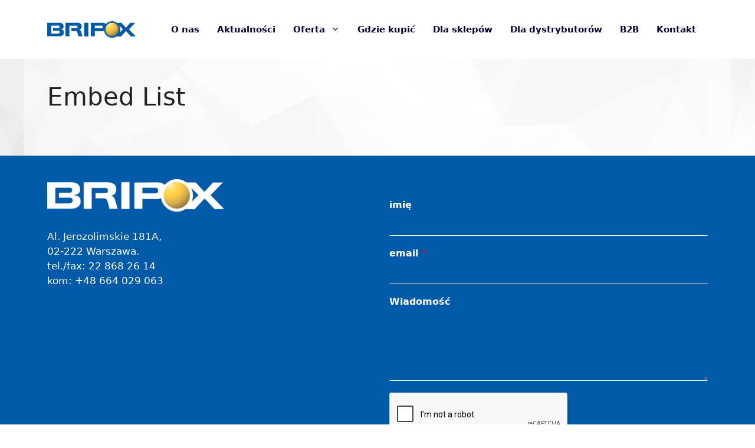

--- FILE ---
content_type: text/html; charset=UTF-8
request_url: https://bripox.pl/embed-list/
body_size: 16974
content:
<!DOCTYPE html>
<html lang="pl-PL">
<head>
	<meta charset="UTF-8">
	<link rel="profile" href="https://gmpg.org/xfn/11">
	<title>Embed List &#8211; Bripox</title>
<meta name='robots' content='max-image-preview:large' />
<meta name="viewport" content="width=device-width, initial-scale=1"><link rel='dns-prefetch' href='//developers.google.com' />
<link rel='dns-prefetch' href='//cdnjs.cloudflare.com' />
<link rel='dns-prefetch' href='//unpkg.com' />
<link rel="alternate" type="application/rss+xml" title="Bripox &raquo; Kanał z wpisami" href="https://bripox.pl/feed/" />
<link rel="alternate" title="oEmbed (JSON)" type="application/json+oembed" href="https://bripox.pl/wp-json/oembed/1.0/embed?url=https%3A%2F%2Fbripox.pl%2Fembed-list%2F" />
<link rel="alternate" title="oEmbed (XML)" type="text/xml+oembed" href="https://bripox.pl/wp-json/oembed/1.0/embed?url=https%3A%2F%2Fbripox.pl%2Fembed-list%2F&#038;format=xml" />
<style id='wp-img-auto-sizes-contain-inline-css'>
img:is([sizes=auto i],[sizes^="auto," i]){contain-intrinsic-size:3000px 1500px}
/*# sourceURL=wp-img-auto-sizes-contain-inline-css */
</style>

<link rel='stylesheet' id='hfe-widgets-style-css' href='https://bripox.pl/wp-content/plugins/header-footer-elementor/inc/widgets-css/frontend.css?ver=3.1.3.1649950927' media='all' />
<style id='wp-emoji-styles-inline-css'>

	img.wp-smiley, img.emoji {
		display: inline !important;
		border: none !important;
		box-shadow: none !important;
		height: 1em !important;
		width: 1em !important;
		margin: 0 0.07em !important;
		vertical-align: -0.1em !important;
		background: none !important;
		padding: 0 !important;
	}
/*# sourceURL=wp-emoji-styles-inline-css */
</style>
<link rel='stylesheet' id='wp-block-library-css' href='https://bripox.pl/wp-includes/css/dist/block-library/style.min.css?ver=3.1.3.1649950927' media='all' />
<style id='wp-block-image-inline-css'>
.wp-block-image>a,.wp-block-image>figure>a{display:inline-block}.wp-block-image img{box-sizing:border-box;height:auto;max-width:100%;vertical-align:bottom}@media not (prefers-reduced-motion){.wp-block-image img.hide{visibility:hidden}.wp-block-image img.show{animation:show-content-image .4s}}.wp-block-image[style*=border-radius] img,.wp-block-image[style*=border-radius]>a{border-radius:inherit}.wp-block-image.has-custom-border img{box-sizing:border-box}.wp-block-image.aligncenter{text-align:center}.wp-block-image.alignfull>a,.wp-block-image.alignwide>a{width:100%}.wp-block-image.alignfull img,.wp-block-image.alignwide img{height:auto;width:100%}.wp-block-image .aligncenter,.wp-block-image .alignleft,.wp-block-image .alignright,.wp-block-image.aligncenter,.wp-block-image.alignleft,.wp-block-image.alignright{display:table}.wp-block-image .aligncenter>figcaption,.wp-block-image .alignleft>figcaption,.wp-block-image .alignright>figcaption,.wp-block-image.aligncenter>figcaption,.wp-block-image.alignleft>figcaption,.wp-block-image.alignright>figcaption{caption-side:bottom;display:table-caption}.wp-block-image .alignleft{float:left;margin:.5em 1em .5em 0}.wp-block-image .alignright{float:right;margin:.5em 0 .5em 1em}.wp-block-image .aligncenter{margin-left:auto;margin-right:auto}.wp-block-image :where(figcaption){margin-bottom:1em;margin-top:.5em}.wp-block-image.is-style-circle-mask img{border-radius:9999px}@supports ((-webkit-mask-image:none) or (mask-image:none)) or (-webkit-mask-image:none){.wp-block-image.is-style-circle-mask img{border-radius:0;-webkit-mask-image:url('data:image/svg+xml;utf8,<svg viewBox="0 0 100 100" xmlns="http://www.w3.org/2000/svg"><circle cx="50" cy="50" r="50"/></svg>');mask-image:url('data:image/svg+xml;utf8,<svg viewBox="0 0 100 100" xmlns="http://www.w3.org/2000/svg"><circle cx="50" cy="50" r="50"/></svg>');mask-mode:alpha;-webkit-mask-position:center;mask-position:center;-webkit-mask-repeat:no-repeat;mask-repeat:no-repeat;-webkit-mask-size:contain;mask-size:contain}}:root :where(.wp-block-image.is-style-rounded img,.wp-block-image .is-style-rounded img){border-radius:9999px}.wp-block-image figure{margin:0}.wp-lightbox-container{display:flex;flex-direction:column;position:relative}.wp-lightbox-container img{cursor:zoom-in}.wp-lightbox-container img:hover+button{opacity:1}.wp-lightbox-container button{align-items:center;backdrop-filter:blur(16px) saturate(180%);background-color:#5a5a5a40;border:none;border-radius:4px;cursor:zoom-in;display:flex;height:20px;justify-content:center;opacity:0;padding:0;position:absolute;right:16px;text-align:center;top:16px;width:20px;z-index:100}@media not (prefers-reduced-motion){.wp-lightbox-container button{transition:opacity .2s ease}}.wp-lightbox-container button:focus-visible{outline:3px auto #5a5a5a40;outline:3px auto -webkit-focus-ring-color;outline-offset:3px}.wp-lightbox-container button:hover{cursor:pointer;opacity:1}.wp-lightbox-container button:focus{opacity:1}.wp-lightbox-container button:focus,.wp-lightbox-container button:hover,.wp-lightbox-container button:not(:hover):not(:active):not(.has-background){background-color:#5a5a5a40;border:none}.wp-lightbox-overlay{box-sizing:border-box;cursor:zoom-out;height:100vh;left:0;overflow:hidden;position:fixed;top:0;visibility:hidden;width:100%;z-index:100000}.wp-lightbox-overlay .close-button{align-items:center;cursor:pointer;display:flex;justify-content:center;min-height:40px;min-width:40px;padding:0;position:absolute;right:calc(env(safe-area-inset-right) + 16px);top:calc(env(safe-area-inset-top) + 16px);z-index:5000000}.wp-lightbox-overlay .close-button:focus,.wp-lightbox-overlay .close-button:hover,.wp-lightbox-overlay .close-button:not(:hover):not(:active):not(.has-background){background:none;border:none}.wp-lightbox-overlay .lightbox-image-container{height:var(--wp--lightbox-container-height);left:50%;overflow:hidden;position:absolute;top:50%;transform:translate(-50%,-50%);transform-origin:top left;width:var(--wp--lightbox-container-width);z-index:9999999999}.wp-lightbox-overlay .wp-block-image{align-items:center;box-sizing:border-box;display:flex;height:100%;justify-content:center;margin:0;position:relative;transform-origin:0 0;width:100%;z-index:3000000}.wp-lightbox-overlay .wp-block-image img{height:var(--wp--lightbox-image-height);min-height:var(--wp--lightbox-image-height);min-width:var(--wp--lightbox-image-width);width:var(--wp--lightbox-image-width)}.wp-lightbox-overlay .wp-block-image figcaption{display:none}.wp-lightbox-overlay button{background:none;border:none}.wp-lightbox-overlay .scrim{background-color:#fff;height:100%;opacity:.9;position:absolute;width:100%;z-index:2000000}.wp-lightbox-overlay.active{visibility:visible}@media not (prefers-reduced-motion){.wp-lightbox-overlay.active{animation:turn-on-visibility .25s both}.wp-lightbox-overlay.active img{animation:turn-on-visibility .35s both}.wp-lightbox-overlay.show-closing-animation:not(.active){animation:turn-off-visibility .35s both}.wp-lightbox-overlay.show-closing-animation:not(.active) img{animation:turn-off-visibility .25s both}.wp-lightbox-overlay.zoom.active{animation:none;opacity:1;visibility:visible}.wp-lightbox-overlay.zoom.active .lightbox-image-container{animation:lightbox-zoom-in .4s}.wp-lightbox-overlay.zoom.active .lightbox-image-container img{animation:none}.wp-lightbox-overlay.zoom.active .scrim{animation:turn-on-visibility .4s forwards}.wp-lightbox-overlay.zoom.show-closing-animation:not(.active){animation:none}.wp-lightbox-overlay.zoom.show-closing-animation:not(.active) .lightbox-image-container{animation:lightbox-zoom-out .4s}.wp-lightbox-overlay.zoom.show-closing-animation:not(.active) .lightbox-image-container img{animation:none}.wp-lightbox-overlay.zoom.show-closing-animation:not(.active) .scrim{animation:turn-off-visibility .4s forwards}}@keyframes show-content-image{0%{visibility:hidden}99%{visibility:hidden}to{visibility:visible}}@keyframes turn-on-visibility{0%{opacity:0}to{opacity:1}}@keyframes turn-off-visibility{0%{opacity:1;visibility:visible}99%{opacity:0;visibility:visible}to{opacity:0;visibility:hidden}}@keyframes lightbox-zoom-in{0%{transform:translate(calc((-100vw + var(--wp--lightbox-scrollbar-width))/2 + var(--wp--lightbox-initial-left-position)),calc(-50vh + var(--wp--lightbox-initial-top-position))) scale(var(--wp--lightbox-scale))}to{transform:translate(-50%,-50%) scale(1)}}@keyframes lightbox-zoom-out{0%{transform:translate(-50%,-50%) scale(1);visibility:visible}99%{visibility:visible}to{transform:translate(calc((-100vw + var(--wp--lightbox-scrollbar-width))/2 + var(--wp--lightbox-initial-left-position)),calc(-50vh + var(--wp--lightbox-initial-top-position))) scale(var(--wp--lightbox-scale));visibility:hidden}}
/*# sourceURL=https://bripox.pl/wp-includes/blocks/image/style.min.css */
</style>
<style id='wp-block-paragraph-inline-css'>
.is-small-text{font-size:.875em}.is-regular-text{font-size:1em}.is-large-text{font-size:2.25em}.is-larger-text{font-size:3em}.has-drop-cap:not(:focus):first-letter{float:left;font-size:8.4em;font-style:normal;font-weight:100;line-height:.68;margin:.05em .1em 0 0;text-transform:uppercase}body.rtl .has-drop-cap:not(:focus):first-letter{float:none;margin-left:.1em}p.has-drop-cap.has-background{overflow:hidden}:root :where(p.has-background){padding:1.25em 2.375em}:where(p.has-text-color:not(.has-link-color)) a{color:inherit}p.has-text-align-left[style*="writing-mode:vertical-lr"],p.has-text-align-right[style*="writing-mode:vertical-rl"]{rotate:180deg}
/*# sourceURL=https://bripox.pl/wp-includes/blocks/paragraph/style.min.css */
</style>
<style id='global-styles-inline-css'>
:root{--wp--preset--aspect-ratio--square: 1;--wp--preset--aspect-ratio--4-3: 4/3;--wp--preset--aspect-ratio--3-4: 3/4;--wp--preset--aspect-ratio--3-2: 3/2;--wp--preset--aspect-ratio--2-3: 2/3;--wp--preset--aspect-ratio--16-9: 16/9;--wp--preset--aspect-ratio--9-16: 9/16;--wp--preset--color--black: #000000;--wp--preset--color--cyan-bluish-gray: #abb8c3;--wp--preset--color--white: #ffffff;--wp--preset--color--pale-pink: #f78da7;--wp--preset--color--vivid-red: #cf2e2e;--wp--preset--color--luminous-vivid-orange: #ff6900;--wp--preset--color--luminous-vivid-amber: #fcb900;--wp--preset--color--light-green-cyan: #7bdcb5;--wp--preset--color--vivid-green-cyan: #00d084;--wp--preset--color--pale-cyan-blue: #8ed1fc;--wp--preset--color--vivid-cyan-blue: #0693e3;--wp--preset--color--vivid-purple: #9b51e0;--wp--preset--color--contrast: var(--contrast);--wp--preset--color--contrast-2: var(--contrast-2);--wp--preset--color--contrast-3: var(--contrast-3);--wp--preset--color--base: var(--base);--wp--preset--color--base-2: var(--base-2);--wp--preset--color--base-3: var(--base-3);--wp--preset--color--accent: var(--accent);--wp--preset--gradient--vivid-cyan-blue-to-vivid-purple: linear-gradient(135deg,rgb(6,147,227) 0%,rgb(155,81,224) 100%);--wp--preset--gradient--light-green-cyan-to-vivid-green-cyan: linear-gradient(135deg,rgb(122,220,180) 0%,rgb(0,208,130) 100%);--wp--preset--gradient--luminous-vivid-amber-to-luminous-vivid-orange: linear-gradient(135deg,rgb(252,185,0) 0%,rgb(255,105,0) 100%);--wp--preset--gradient--luminous-vivid-orange-to-vivid-red: linear-gradient(135deg,rgb(255,105,0) 0%,rgb(207,46,46) 100%);--wp--preset--gradient--very-light-gray-to-cyan-bluish-gray: linear-gradient(135deg,rgb(238,238,238) 0%,rgb(169,184,195) 100%);--wp--preset--gradient--cool-to-warm-spectrum: linear-gradient(135deg,rgb(74,234,220) 0%,rgb(151,120,209) 20%,rgb(207,42,186) 40%,rgb(238,44,130) 60%,rgb(251,105,98) 80%,rgb(254,248,76) 100%);--wp--preset--gradient--blush-light-purple: linear-gradient(135deg,rgb(255,206,236) 0%,rgb(152,150,240) 100%);--wp--preset--gradient--blush-bordeaux: linear-gradient(135deg,rgb(254,205,165) 0%,rgb(254,45,45) 50%,rgb(107,0,62) 100%);--wp--preset--gradient--luminous-dusk: linear-gradient(135deg,rgb(255,203,112) 0%,rgb(199,81,192) 50%,rgb(65,88,208) 100%);--wp--preset--gradient--pale-ocean: linear-gradient(135deg,rgb(255,245,203) 0%,rgb(182,227,212) 50%,rgb(51,167,181) 100%);--wp--preset--gradient--electric-grass: linear-gradient(135deg,rgb(202,248,128) 0%,rgb(113,206,126) 100%);--wp--preset--gradient--midnight: linear-gradient(135deg,rgb(2,3,129) 0%,rgb(40,116,252) 100%);--wp--preset--font-size--small: 13px;--wp--preset--font-size--medium: 20px;--wp--preset--font-size--large: 36px;--wp--preset--font-size--x-large: 42px;--wp--preset--spacing--20: 0.44rem;--wp--preset--spacing--30: 0.67rem;--wp--preset--spacing--40: 1rem;--wp--preset--spacing--50: 1.5rem;--wp--preset--spacing--60: 2.25rem;--wp--preset--spacing--70: 3.38rem;--wp--preset--spacing--80: 5.06rem;--wp--preset--shadow--natural: 6px 6px 9px rgba(0, 0, 0, 0.2);--wp--preset--shadow--deep: 12px 12px 50px rgba(0, 0, 0, 0.4);--wp--preset--shadow--sharp: 6px 6px 0px rgba(0, 0, 0, 0.2);--wp--preset--shadow--outlined: 6px 6px 0px -3px rgb(255, 255, 255), 6px 6px rgb(0, 0, 0);--wp--preset--shadow--crisp: 6px 6px 0px rgb(0, 0, 0);}:where(.is-layout-flex){gap: 0.5em;}:where(.is-layout-grid){gap: 0.5em;}body .is-layout-flex{display: flex;}.is-layout-flex{flex-wrap: wrap;align-items: center;}.is-layout-flex > :is(*, div){margin: 0;}body .is-layout-grid{display: grid;}.is-layout-grid > :is(*, div){margin: 0;}:where(.wp-block-columns.is-layout-flex){gap: 2em;}:where(.wp-block-columns.is-layout-grid){gap: 2em;}:where(.wp-block-post-template.is-layout-flex){gap: 1.25em;}:where(.wp-block-post-template.is-layout-grid){gap: 1.25em;}.has-black-color{color: var(--wp--preset--color--black) !important;}.has-cyan-bluish-gray-color{color: var(--wp--preset--color--cyan-bluish-gray) !important;}.has-white-color{color: var(--wp--preset--color--white) !important;}.has-pale-pink-color{color: var(--wp--preset--color--pale-pink) !important;}.has-vivid-red-color{color: var(--wp--preset--color--vivid-red) !important;}.has-luminous-vivid-orange-color{color: var(--wp--preset--color--luminous-vivid-orange) !important;}.has-luminous-vivid-amber-color{color: var(--wp--preset--color--luminous-vivid-amber) !important;}.has-light-green-cyan-color{color: var(--wp--preset--color--light-green-cyan) !important;}.has-vivid-green-cyan-color{color: var(--wp--preset--color--vivid-green-cyan) !important;}.has-pale-cyan-blue-color{color: var(--wp--preset--color--pale-cyan-blue) !important;}.has-vivid-cyan-blue-color{color: var(--wp--preset--color--vivid-cyan-blue) !important;}.has-vivid-purple-color{color: var(--wp--preset--color--vivid-purple) !important;}.has-black-background-color{background-color: var(--wp--preset--color--black) !important;}.has-cyan-bluish-gray-background-color{background-color: var(--wp--preset--color--cyan-bluish-gray) !important;}.has-white-background-color{background-color: var(--wp--preset--color--white) !important;}.has-pale-pink-background-color{background-color: var(--wp--preset--color--pale-pink) !important;}.has-vivid-red-background-color{background-color: var(--wp--preset--color--vivid-red) !important;}.has-luminous-vivid-orange-background-color{background-color: var(--wp--preset--color--luminous-vivid-orange) !important;}.has-luminous-vivid-amber-background-color{background-color: var(--wp--preset--color--luminous-vivid-amber) !important;}.has-light-green-cyan-background-color{background-color: var(--wp--preset--color--light-green-cyan) !important;}.has-vivid-green-cyan-background-color{background-color: var(--wp--preset--color--vivid-green-cyan) !important;}.has-pale-cyan-blue-background-color{background-color: var(--wp--preset--color--pale-cyan-blue) !important;}.has-vivid-cyan-blue-background-color{background-color: var(--wp--preset--color--vivid-cyan-blue) !important;}.has-vivid-purple-background-color{background-color: var(--wp--preset--color--vivid-purple) !important;}.has-black-border-color{border-color: var(--wp--preset--color--black) !important;}.has-cyan-bluish-gray-border-color{border-color: var(--wp--preset--color--cyan-bluish-gray) !important;}.has-white-border-color{border-color: var(--wp--preset--color--white) !important;}.has-pale-pink-border-color{border-color: var(--wp--preset--color--pale-pink) !important;}.has-vivid-red-border-color{border-color: var(--wp--preset--color--vivid-red) !important;}.has-luminous-vivid-orange-border-color{border-color: var(--wp--preset--color--luminous-vivid-orange) !important;}.has-luminous-vivid-amber-border-color{border-color: var(--wp--preset--color--luminous-vivid-amber) !important;}.has-light-green-cyan-border-color{border-color: var(--wp--preset--color--light-green-cyan) !important;}.has-vivid-green-cyan-border-color{border-color: var(--wp--preset--color--vivid-green-cyan) !important;}.has-pale-cyan-blue-border-color{border-color: var(--wp--preset--color--pale-cyan-blue) !important;}.has-vivid-cyan-blue-border-color{border-color: var(--wp--preset--color--vivid-cyan-blue) !important;}.has-vivid-purple-border-color{border-color: var(--wp--preset--color--vivid-purple) !important;}.has-vivid-cyan-blue-to-vivid-purple-gradient-background{background: var(--wp--preset--gradient--vivid-cyan-blue-to-vivid-purple) !important;}.has-light-green-cyan-to-vivid-green-cyan-gradient-background{background: var(--wp--preset--gradient--light-green-cyan-to-vivid-green-cyan) !important;}.has-luminous-vivid-amber-to-luminous-vivid-orange-gradient-background{background: var(--wp--preset--gradient--luminous-vivid-amber-to-luminous-vivid-orange) !important;}.has-luminous-vivid-orange-to-vivid-red-gradient-background{background: var(--wp--preset--gradient--luminous-vivid-orange-to-vivid-red) !important;}.has-very-light-gray-to-cyan-bluish-gray-gradient-background{background: var(--wp--preset--gradient--very-light-gray-to-cyan-bluish-gray) !important;}.has-cool-to-warm-spectrum-gradient-background{background: var(--wp--preset--gradient--cool-to-warm-spectrum) !important;}.has-blush-light-purple-gradient-background{background: var(--wp--preset--gradient--blush-light-purple) !important;}.has-blush-bordeaux-gradient-background{background: var(--wp--preset--gradient--blush-bordeaux) !important;}.has-luminous-dusk-gradient-background{background: var(--wp--preset--gradient--luminous-dusk) !important;}.has-pale-ocean-gradient-background{background: var(--wp--preset--gradient--pale-ocean) !important;}.has-electric-grass-gradient-background{background: var(--wp--preset--gradient--electric-grass) !important;}.has-midnight-gradient-background{background: var(--wp--preset--gradient--midnight) !important;}.has-small-font-size{font-size: var(--wp--preset--font-size--small) !important;}.has-medium-font-size{font-size: var(--wp--preset--font-size--medium) !important;}.has-large-font-size{font-size: var(--wp--preset--font-size--large) !important;}.has-x-large-font-size{font-size: var(--wp--preset--font-size--x-large) !important;}
/*# sourceURL=global-styles-inline-css */
</style>

<style id='classic-theme-styles-inline-css'>
/*! This file is auto-generated */
.wp-block-button__link{color:#fff;background-color:#32373c;border-radius:9999px;box-shadow:none;text-decoration:none;padding:calc(.667em + 2px) calc(1.333em + 2px);font-size:1.125em}.wp-block-file__button{background:#32373c;color:#fff;text-decoration:none}
/*# sourceURL=/wp-includes/css/classic-themes.min.css */
</style>
<link rel='stylesheet' id='wp-components-css' href='https://bripox.pl/wp-includes/css/dist/components/style.min.css?ver=3.1.3.1649950927' media='all' />
<link rel='stylesheet' id='wp-preferences-css' href='https://bripox.pl/wp-includes/css/dist/preferences/style.min.css?ver=3.1.3.1649950927' media='all' />
<link rel='stylesheet' id='wp-block-editor-css' href='https://bripox.pl/wp-includes/css/dist/block-editor/style.min.css?ver=3.1.3.1649950927' media='all' />
<link rel='stylesheet' id='wp-reusable-blocks-css' href='https://bripox.pl/wp-includes/css/dist/reusable-blocks/style.min.css?ver=3.1.3.1649950927' media='all' />
<link rel='stylesheet' id='wp-patterns-css' href='https://bripox.pl/wp-includes/css/dist/patterns/style.min.css?ver=3.1.3.1649950927' media='all' />
<link rel='stylesheet' id='wp-editor-css' href='https://bripox.pl/wp-includes/css/dist/editor/style.min.css?ver=3.1.3.1649950927' media='all' />
<link rel='stylesheet' id='sbd_block-cgb-style-css-css' href='https://bripox.pl/wp-content/plugins/phone-directory/gutenberg/sbd-block/dist/blocks.style.build.css?ver=3.1.3.1649950927' media='all' />
<link rel='stylesheet' id='twe-preview-css' href='https://bripox.pl/wp-content/plugins/3r-elementor-timeline-widget/assets/css/style.css?ver=3.1.3.1649950927' media='all' />
<link rel='stylesheet' id='qcpnd-embed-form-css-css' href='https://bripox.pl/wp-content/plugins/phone-directory/embed/css/embed-form.css?ver=3.1.3.1649950927' media='all' />
<link rel='stylesheet' id='inf-font-awesome-css' href='https://bripox.pl/wp-content/plugins/post-slider-and-carousel/assets/css/font-awesome.min.css?ver=3.1.3.1649950927' media='all' />
<link rel='stylesheet' id='owl-carousel-css' href='https://bripox.pl/wp-content/plugins/post-slider-and-carousel/assets/css/owl.carousel.min.css?ver=3.1.3.1649950927' media='all' />
<link rel='stylesheet' id='psacp-public-style-css' href='https://bripox.pl/wp-content/plugins/post-slider-and-carousel/assets/css/psacp-public.min.css?ver=3.1.3.1649950927' media='all' />
<link rel='stylesheet' id='wpgp-youtube-gallery-css' href='https://bripox.pl/wp-content/plugins/video-gallery-playlist/public/css/wpgp-youtube-gallery-public.css?ver=3.1.3.1649950927' media='all' />
<link rel='stylesheet' id='hfe-style-css' href='https://bripox.pl/wp-content/plugins/header-footer-elementor/assets/css/header-footer-elementor.css?ver=3.1.3.1649950927' media='all' />
<link rel='stylesheet' id='elementor-icons-css' href='https://bripox.pl/wp-content/plugins/elementor/assets/lib/eicons/css/elementor-icons.min.css?ver=3.1.3.1649950927' media='all' />
<link rel='stylesheet' id='elementor-frontend-css' href='https://bripox.pl/wp-content/plugins/elementor/assets/css/frontend.min.css?ver=3.1.3.1649950927' media='all' />
<link rel='stylesheet' id='elementor-post-10-css' href='https://bripox.pl/wp-content/uploads/elementor/css/post-10.css?ver=3.1.3.1649950927' media='all' />
<link rel='stylesheet' id='uael-frontend-css' href='https://bripox.pl/wp-content/plugins/ultimate-elementor/assets/min-css/uael-frontend.min.css?ver=3.1.3.1649950927' media='all' />
<link rel='stylesheet' id='wpforms-classic-full-css' href='https://bripox.pl/wp-content/plugins/wpforms-lite/assets/css/frontend/classic/wpforms-full.min.css?ver=3.1.3.1649950927' media='all' />
<link rel='stylesheet' id='uael-teammember-social-icons-css' href='https://bripox.pl/wp-content/plugins/elementor/assets/css/widget-social-icons.min.css?ver=3.1.3.1649950927' media='all' />
<link rel='stylesheet' id='uael-social-share-icons-brands-css' href='https://bripox.pl/wp-content/plugins/elementor/assets/lib/font-awesome/css/brands.css?ver=3.1.3.1649950927' media='all' />
<link rel='stylesheet' id='uael-social-share-icons-fontawesome-css' href='https://bripox.pl/wp-content/plugins/elementor/assets/lib/font-awesome/css/fontawesome.css?ver=3.1.3.1649950927' media='all' />
<link rel='stylesheet' id='uael-nav-menu-icons-css' href='https://bripox.pl/wp-content/plugins/elementor/assets/lib/font-awesome/css/solid.css?ver=3.1.3.1649950927' media='all' />
<link rel='stylesheet' id='generate-widget-areas-css' href='https://bripox.pl/wp-content/themes/generatepress/assets/css/components/widget-areas.min.css?ver=3.1.3.1649950927' media='all' />
<link rel='stylesheet' id='generate-style-css' href='https://bripox.pl/wp-content/themes/generatepress/assets/css/main.min.css?ver=3.1.3.1649950927' media='all' />
<style id='generate-style-inline-css'>
body{background-color:#ffffff;color:var(--contrast);}a{color:var(--accent);}a{text-decoration:underline;}.entry-title a, .site-branding a, a.button, .wp-block-button__link, .main-navigation a{text-decoration:none;}a:hover, a:focus, a:active{color:var(--contrast);}.wp-block-group__inner-container{max-width:1200px;margin-left:auto;margin-right:auto;}.site-header .header-image{width:150px;}:root{--contrast:#222222;--contrast-2:#575760;--contrast-3:#b2b2be;--base:#f0f0f0;--base-2:#f7f8f9;--base-3:#ffffff;--accent:#1e73be;}:root .has-contrast-color{color:var(--contrast);}:root .has-contrast-background-color{background-color:var(--contrast);}:root .has-contrast-2-color{color:var(--contrast-2);}:root .has-contrast-2-background-color{background-color:var(--contrast-2);}:root .has-contrast-3-color{color:var(--contrast-3);}:root .has-contrast-3-background-color{background-color:var(--contrast-3);}:root .has-base-color{color:var(--base);}:root .has-base-background-color{background-color:var(--base);}:root .has-base-2-color{color:var(--base-2);}:root .has-base-2-background-color{background-color:var(--base-2);}:root .has-base-3-color{color:var(--base-3);}:root .has-base-3-background-color{background-color:var(--base-3);}:root .has-accent-color{color:var(--accent);}:root .has-accent-background-color{background-color:var(--accent);}.top-bar{background-color:#636363;color:#ffffff;}.top-bar a{color:#ffffff;}.top-bar a:hover{color:#303030;}.site-header{background-color:var(--base-3);}.main-title a,.main-title a:hover{color:var(--contrast);}.site-description{color:var(--contrast-2);}.mobile-menu-control-wrapper .menu-toggle,.mobile-menu-control-wrapper .menu-toggle:hover,.mobile-menu-control-wrapper .menu-toggle:focus,.has-inline-mobile-toggle #site-navigation.toggled{background-color:rgba(0, 0, 0, 0.02);}.main-navigation,.main-navigation ul ul{background-color:var(--base-3);}.main-navigation .main-nav ul li a, .main-navigation .menu-toggle, .main-navigation .menu-bar-items{color:var(--contrast);}.main-navigation .main-nav ul li:not([class*="current-menu-"]):hover > a, .main-navigation .main-nav ul li:not([class*="current-menu-"]):focus > a, .main-navigation .main-nav ul li.sfHover:not([class*="current-menu-"]) > a, .main-navigation .menu-bar-item:hover > a, .main-navigation .menu-bar-item.sfHover > a{color:var(--accent);}button.menu-toggle:hover,button.menu-toggle:focus{color:var(--contrast);}.main-navigation .main-nav ul li[class*="current-menu-"] > a{color:var(--accent);}.navigation-search input[type="search"],.navigation-search input[type="search"]:active, .navigation-search input[type="search"]:focus, .main-navigation .main-nav ul li.search-item.active > a, .main-navigation .menu-bar-items .search-item.active > a{color:var(--accent);}.main-navigation ul ul{background-color:var(--base);}.separate-containers .inside-article, .separate-containers .comments-area, .separate-containers .page-header, .one-container .container, .separate-containers .paging-navigation, .inside-page-header{background-color:var(--base-3);}.entry-title a{color:var(--contrast);}.entry-title a:hover{color:var(--contrast-2);}.entry-meta{color:var(--contrast-2);}.sidebar .widget{background-color:var(--base-3);}.footer-widgets{background-color:var(--base-3);}.site-info{background-color:var(--base-3);}input[type="text"],input[type="email"],input[type="url"],input[type="password"],input[type="search"],input[type="tel"],input[type="number"],textarea,select{color:var(--contrast);background-color:var(--base-2);border-color:var(--base);}input[type="text"]:focus,input[type="email"]:focus,input[type="url"]:focus,input[type="password"]:focus,input[type="search"]:focus,input[type="tel"]:focus,input[type="number"]:focus,textarea:focus,select:focus{color:var(--contrast);background-color:var(--base-2);border-color:var(--contrast-3);}button,html input[type="button"],input[type="reset"],input[type="submit"],a.button,a.wp-block-button__link:not(.has-background){color:#ffffff;background-color:#55555e;}button:hover,html input[type="button"]:hover,input[type="reset"]:hover,input[type="submit"]:hover,a.button:hover,button:focus,html input[type="button"]:focus,input[type="reset"]:focus,input[type="submit"]:focus,a.button:focus,a.wp-block-button__link:not(.has-background):active,a.wp-block-button__link:not(.has-background):focus,a.wp-block-button__link:not(.has-background):hover{color:#ffffff;background-color:#3f4047;}a.generate-back-to-top{background-color:rgba( 0,0,0,0.4 );color:#ffffff;}a.generate-back-to-top:hover,a.generate-back-to-top:focus{background-color:rgba( 0,0,0,0.6 );color:#ffffff;}:root{--gp-search-modal-bg-color:var(--base-3);--gp-search-modal-text-color:var(--contrast);--gp-search-modal-overlay-bg-color:rgba(0,0,0,0.2);}@media (max-width:768px){.main-navigation .menu-bar-item:hover > a, .main-navigation .menu-bar-item.sfHover > a{background:none;color:var(--contrast);}}.nav-below-header .main-navigation .inside-navigation.grid-container, .nav-above-header .main-navigation .inside-navigation.grid-container{padding:0px 20px 0px 20px;}.site-main .wp-block-group__inner-container{padding:40px;}.separate-containers .paging-navigation{padding-top:20px;padding-bottom:20px;}.entry-content .alignwide, body:not(.no-sidebar) .entry-content .alignfull{margin-left:-40px;width:calc(100% + 80px);max-width:calc(100% + 80px);}.rtl .menu-item-has-children .dropdown-menu-toggle{padding-left:20px;}.rtl .main-navigation .main-nav ul li.menu-item-has-children > a{padding-right:20px;}@media (max-width:768px){.separate-containers .inside-article, .separate-containers .comments-area, .separate-containers .page-header, .separate-containers .paging-navigation, .one-container .site-content, .inside-page-header{padding:30px;}.site-main .wp-block-group__inner-container{padding:30px;}.inside-top-bar{padding-right:30px;padding-left:30px;}.inside-header{padding-right:30px;padding-left:30px;}.widget-area .widget{padding-top:30px;padding-right:30px;padding-bottom:30px;padding-left:30px;}.footer-widgets-container{padding-top:30px;padding-right:30px;padding-bottom:30px;padding-left:30px;}.inside-site-info{padding-right:30px;padding-left:30px;}.entry-content .alignwide, body:not(.no-sidebar) .entry-content .alignfull{margin-left:-30px;width:calc(100% + 60px);max-width:calc(100% + 60px);}.one-container .site-main .paging-navigation{margin-bottom:20px;}}/* End cached CSS */.is-right-sidebar{width:30%;}.is-left-sidebar{width:30%;}.site-content .content-area{width:100%;}@media (max-width:768px){.main-navigation .menu-toggle,.sidebar-nav-mobile:not(#sticky-placeholder){display:block;}.main-navigation ul,.gen-sidebar-nav,.main-navigation:not(.slideout-navigation):not(.toggled) .main-nav > ul,.has-inline-mobile-toggle #site-navigation .inside-navigation > *:not(.navigation-search):not(.main-nav){display:none;}.nav-align-right .inside-navigation,.nav-align-center .inside-navigation{justify-content:space-between;}.has-inline-mobile-toggle .mobile-menu-control-wrapper{display:flex;flex-wrap:wrap;}.has-inline-mobile-toggle .inside-header{flex-direction:row;text-align:left;flex-wrap:wrap;}.has-inline-mobile-toggle .header-widget,.has-inline-mobile-toggle #site-navigation{flex-basis:100%;}.nav-float-left .has-inline-mobile-toggle #site-navigation{order:10;}}
.elementor-template-full-width .site-content{display:block;}
/*# sourceURL=generate-style-inline-css */
</style>
<link rel='stylesheet' id='generate-child-css' href='https://bripox.pl/wp-content/themes/bripox/style.css?ver=3.1.3.1649950927' media='all' />
<link rel='stylesheet' id='jq-openstreet-theme-css-css' href='https://unpkg.com/leaflet@1.3.1/dist/leaflet.css?ver=6.9' media='all' />
<link rel='stylesheet' id='jq-openstreet-marker-css-css' href='https://unpkg.com/leaflet.markercluster@1.3.0/dist/MarkerCluster.css?ver=6.9' media='all' />
<link rel='stylesheet' id='jq-openstreet-MarkerCluster-css-css' href='https://unpkg.com/leaflet.markercluster@1.3.0/dist/MarkerCluster.Default.css?ver=6.9' media='all' />
<link rel='stylesheet' id='hfe-elementor-icons-css' href='https://bripox.pl/wp-content/plugins/elementor/assets/lib/eicons/css/elementor-icons.min.css?ver=3.1.3.1649950927' media='all' />
<link rel='stylesheet' id='hfe-icons-list-css' href='https://bripox.pl/wp-content/plugins/elementor/assets/css/widget-icon-list.min.css?ver=3.1.3.1649950927' media='all' />
<link rel='stylesheet' id='hfe-social-icons-css' href='https://bripox.pl/wp-content/plugins/elementor/assets/css/widget-social-icons.min.css?ver=3.1.3.1649950927' media='all' />
<link rel='stylesheet' id='hfe-social-share-icons-brands-css' href='https://bripox.pl/wp-content/plugins/elementor/assets/lib/font-awesome/css/brands.css?ver=3.1.3.1649950927' media='all' />
<link rel='stylesheet' id='hfe-social-share-icons-fontawesome-css' href='https://bripox.pl/wp-content/plugins/elementor/assets/lib/font-awesome/css/fontawesome.css?ver=3.1.3.1649950927' media='all' />
<link rel='stylesheet' id='hfe-nav-menu-icons-css' href='https://bripox.pl/wp-content/plugins/elementor/assets/lib/font-awesome/css/solid.css?ver=3.1.3.1649950927' media='all' />
<link rel='stylesheet' id='eael-general-css' href='https://bripox.pl/wp-content/plugins/essential-addons-for-elementor-lite/assets/front-end/css/view/general.min.css?ver=3.1.3.1649950927' media='all' />
<link rel='stylesheet' id='elementor-gf-local-roboto-css' href='https://bripox.pl/wp-content/uploads/elementor/google-fonts/css/roboto.css?ver=3.1.3.1649950927' media='all' />
<link rel='stylesheet' id='elementor-gf-local-robotoslab-css' href='https://bripox.pl/wp-content/uploads/elementor/google-fonts/css/robotoslab.css?ver=3.1.3.1649950927' media='all' />
<script src="https://bripox.pl/wp-includes/js/jquery/jquery.min.js?ver=3.7.1" id="jquery-core-js"></script>
<script src="https://bripox.pl/wp-includes/js/jquery/jquery-migrate.min.js?ver=3.4.1" id="jquery-migrate-js"></script>
<script id="jquery-js-after">
!function($){"use strict";$(document).ready(function(){$(this).scrollTop()>100&&$(".hfe-scroll-to-top-wrap").removeClass("hfe-scroll-to-top-hide"),$(window).scroll(function(){$(this).scrollTop()<100?$(".hfe-scroll-to-top-wrap").fadeOut(300):$(".hfe-scroll-to-top-wrap").fadeIn(300)}),$(".hfe-scroll-to-top-wrap").on("click",function(){$("html, body").animate({scrollTop:0},300);return!1})})}(jQuery);
!function($){'use strict';$(document).ready(function(){var bar=$('.hfe-reading-progress-bar');if(!bar.length)return;$(window).on('scroll',function(){var s=$(window).scrollTop(),d=$(document).height()-$(window).height(),p=d? s/d*100:0;bar.css('width',p+'%')});});}(jQuery);
//# sourceURL=jquery-js-after
</script>
<script src="https://bripox.pl/wp-content/plugins/phone-directory/embed/js/embed-form.js?ver=6.9" id="qcpnd-embed-form-script-js"></script>
<script src="https://bripox.pl/wp-content/plugins/video-gallery-playlist/public/js/wpgp-youtube-gallery-public.js?ver=2.4.1" id="wpgp-youtube-gallery-js"></script>
<script src="https://developers.google.com/maps/documentation/javascript/examples/markerclusterer/markerclusterer.js?ver=6.9" id="qcpd-markercluster-sbd-js"></script>
<link rel="https://api.w.org/" href="https://bripox.pl/wp-json/" /><link rel="alternate" title="JSON" type="application/json" href="https://bripox.pl/wp-json/wp/v2/pages/113" /><link rel="EditURI" type="application/rsd+xml" title="RSD" href="https://bripox.pl/xmlrpc.php?rsd" />
<meta name="generator" content="WordPress 6.9" />
<link rel="canonical" href="https://bripox.pl/embed-list/" />
<link rel='shortlink' href='https://bripox.pl/?p=113' />
<meta name="generator" content="Elementor 3.31.2; features: additional_custom_breakpoints, e_element_cache; settings: css_print_method-external, google_font-enabled, font_display-auto">
			<style>
				.e-con.e-parent:nth-of-type(n+4):not(.e-lazyloaded):not(.e-no-lazyload),
				.e-con.e-parent:nth-of-type(n+4):not(.e-lazyloaded):not(.e-no-lazyload) * {
					background-image: none !important;
				}
				@media screen and (max-height: 1024px) {
					.e-con.e-parent:nth-of-type(n+3):not(.e-lazyloaded):not(.e-no-lazyload),
					.e-con.e-parent:nth-of-type(n+3):not(.e-lazyloaded):not(.e-no-lazyload) * {
						background-image: none !important;
					}
				}
				@media screen and (max-height: 640px) {
					.e-con.e-parent:nth-of-type(n+2):not(.e-lazyloaded):not(.e-no-lazyload),
					.e-con.e-parent:nth-of-type(n+2):not(.e-lazyloaded):not(.e-no-lazyload) * {
						background-image: none !important;
					}
				}
			</style>
			<link rel="icon" href="https://bripox.pl/wp-content/uploads/2022/08/cropped-bripox-favicon-32x32.png" sizes="32x32" />
<link rel="icon" href="https://bripox.pl/wp-content/uploads/2022/08/cropped-bripox-favicon-192x192.png" sizes="192x192" />
<link rel="apple-touch-icon" href="https://bripox.pl/wp-content/uploads/2022/08/cropped-bripox-favicon-180x180.png" />
<meta name="msapplication-TileImage" content="https://bripox.pl/wp-content/uploads/2022/08/cropped-bripox-favicon-270x270.png" />
		<style id="wp-custom-css">
			body{
	background-image:url(/wp-content/uploads/2022/06/bripox-bg.jpg);
	background-size:cover;
	background-attachment:fixed;
}
.one-container .container{
	background:rgba(255,255,255,0.5);	
}

#cloud9-carousel .cloud9-item{
	background:none!important;
	border:none;
}

.mapka .wp-block-group__inner-container{
	display:flex;
	flex-direction:row-reverse;
	flex-wrap:wrap;
	width:100%!important;
	padding:0;
}
.mapka .wp-block-group__inner-container .qcpnd-list-wrapper{
	width:40%;
	box-sizing:border-box;
	padding-right:15px;
}
.mapka .wp-block-group__inner-container #sbd_all_location{
	width:60%!important;
}
.mapka .wp-block-group__inner-container .pd_share_container{
	display:none;
}

.mapka .simple .qcpnd-single-list ul li{
	border-top:none;
	margin-bottom:15px;
}

body .mapka .simple .qcpnd-single-list ul li a:hover{
	border-bottom-color:#666!important;
	color:#000;
}
.pd-bottom-area{
	display:none;
}
.qcpnd-single-list>h3{
	display:none;
}

.owl-stage .owl-item .psac-post-slides{
	background:#ECCB72;
}
@media (min-width: 768px){
	.owl-stage .owl-item .psac-post-slides .psac-post-left{
		background:none!important;
		background-image:none;
	}
}
.psac-post-slider.psac-design-2 .psac-post-left .psac-post-overlay{
	background:none
}
.psac-post-right{
	position:relative;
}

.psac-post-right:after{
	content:'';
	position:absolute;
	left:0;
	top:0;
	bottom:0;
	width:18%;
	background:url(/wp-content/uploads/2022/04/slider_bg1.png) 100% 50% no-repeat;
}

.site-footer,
#footer-widgets{
	background:#005AAA;
	color:white;
}

.inside-footer-widgets{
flex-wrap:wrap;	
}

.inside-footer-widgets>div{
	width:50%;
	flex: 1 1 auto;
}

.inside-footer-widgets textarea,
.inside-footer-widgets input,
.inside-footer-widgets div.wpforms-container-full .wpforms-form textarea,
.inside-footer-widgets div.wpforms-container-full .wpforms-form input{
	background:none;
	color:white;
	border-width: 0 0 1px 0;
	border-color:white;
	border-style:solid;
}


.inside-footer-widgets .wpforms-submit-container{
	text-align:center;
}

.inside-footer-widgets div.wpforms-container-full .wpforms-form button{
	background:#005AAA;
	padding:10px 60px;
	border:$fff 1px solid;
	color:white;
}

.inside-footer-widgets div.wpforms-container-full .wpforms-form button:hover{
	color:black;
	background:white;
}

.site-info{
	display:none;
}

.hide_title_tab .eael-tabs-nav{
	display:none;
}

.hide_title_tab .eael-tab-content-item,
.hide_title_tab .eael-tab-content{
	padding:0!important;
	overflow:visible!important;
}

.cloud9-item .cloud9-btn{
	display:none;
}

/*zmiana wyglądu slidera*/
.psac-post-categories,
.psac-post-meta .psac-sep,
.psac-post-meta .psac-user-img{
	display:none!important;
}

.psac-post-meta-innr.psac-time{
	margin-left:0!important;
}
.uael-timeline-desc-content img{
	display:block;
	text-align:center;
}
@media screen and (max-width: 1024px){
	.uael-timeline-desc-content img{
		display:none;
	}
}
@media screen and (min-width: 1025px){
	.timeline .uael-events-inner-new{
		position:relative;
	}
	.timeline .uael-timeline-desc-content img{
		position:absolute;
		
		width:auto;
		max-width:70%;
		border-radius:5px;
		border:#eee 10px solid;
		margin-top:10px;
	}
	.timeline .uael-day-left .uael-timeline-desc-content img{
		right:150%;
		transform: translate(0, -50%);
		top:50%;
	}
	.timeline .uael-day-right .uael-timeline-desc-content img{
		left:150%;
		transform: translate(0, 50%);
		bottom:50%;
	}
}

.main-navigation .main-nav ul li a{
	font-weight:bold;
	padding-left:10px;
	color:#003;
}

.footer-widget-3{
	text-align:right;
	padding-top:10px;
	border-top:rgba(255,255,255,0.8) 1px solid;
	margin-top:20px;
}
.footer-widget-3 a{
	color:white;
	text-decoration:none;
}
.footer-widget-3 ul{
	display:flex;
	justify-content:flex-end;
}
.footer-widget-3 ul li{
	padding:5px 20px;
}

h3.uael-timeline-heading,
h2.psac-post-title{
	text-transform:uppercase;
}
.psac-post-slider.psac-design-2 .psac-post-left .psac-post-overlay{
	padding-top:35px;
	padding-bottom:5px;
}

@media (max-width: 767px){
	.psac-post-right:after,
	.psac-post-short-content{
		display:none;	
	}
	.owl-stage .owl-item .psac-post-slides .psac-post-left{
		background:#ECCB72;
		background-image:none!Important;
	}
	#text-2{
		text-align:center;
	}
	.inside-footer-widgets>div{
		width:100%
	}
	#nav_menu-2 ul{
		display:flex;
		flex-wrap:wrap;
		justify-content:center;
	}
	.one-container .site-content,
	.elementor-column-gap-wider>.elementor-column>.elementor-element-populated{
		padding:10px;
	}
	.elementor-column-gap-default>.elementor-column>.elementor-element-populated{
		padding-left:0px;
		padding-right:0px;
	}
}		</style>
		</head>

<body data-rsssl=1 class="wp-singular page-template-default page page-id-113 wp-custom-logo wp-embed-responsive wp-theme-generatepress wp-child-theme-bripox w2mb-body ehf-template-generatepress ehf-stylesheet-bripox no-sidebar nav-float-right one-container header-aligned-left dropdown-hover uae-sticky-header-enabled elementor-default elementor-kit-10" itemtype="https://schema.org/WebPage" itemscope>
	<a class="screen-reader-text skip-link" href="#content" title="Przejdź do treści">Przejdź do treści</a>		<header class="site-header has-inline-mobile-toggle" id="masthead" aria-label="Witryna"  itemtype="https://schema.org/WPHeader" itemscope>
			<div class="inside-header grid-container">
				<div class="site-logo">
					<a href="https://bripox.pl/" rel="home">
						<img fetchpriority="high"  class="header-image is-logo-image" alt="Bripox" src="https://bripox.pl/wp-content/uploads/2022/04/bripox.png" width="3839" height="698" />
					</a>
				</div>	<nav class="main-navigation mobile-menu-control-wrapper" id="mobile-menu-control-wrapper" aria-label="Przełącznik mobilny">
				<button data-nav="site-navigation" class="menu-toggle" aria-controls="primary-menu" aria-expanded="false">
			<span class="gp-icon icon-menu-bars"><svg viewBox="0 0 512 512" aria-hidden="true" xmlns="http://www.w3.org/2000/svg" width="1em" height="1em"><path d="M0 96c0-13.255 10.745-24 24-24h464c13.255 0 24 10.745 24 24s-10.745 24-24 24H24c-13.255 0-24-10.745-24-24zm0 160c0-13.255 10.745-24 24-24h464c13.255 0 24 10.745 24 24s-10.745 24-24 24H24c-13.255 0-24-10.745-24-24zm0 160c0-13.255 10.745-24 24-24h464c13.255 0 24 10.745 24 24s-10.745 24-24 24H24c-13.255 0-24-10.745-24-24z" /></svg><svg viewBox="0 0 512 512" aria-hidden="true" xmlns="http://www.w3.org/2000/svg" width="1em" height="1em"><path d="M71.029 71.029c9.373-9.372 24.569-9.372 33.942 0L256 222.059l151.029-151.03c9.373-9.372 24.569-9.372 33.942 0 9.372 9.373 9.372 24.569 0 33.942L289.941 256l151.03 151.029c9.372 9.373 9.372 24.569 0 33.942-9.373 9.372-24.569 9.372-33.942 0L256 289.941l-151.029 151.03c-9.373 9.372-24.569 9.372-33.942 0-9.372-9.373-9.372-24.569 0-33.942L222.059 256 71.029 104.971c-9.372-9.373-9.372-24.569 0-33.942z" /></svg></span><span class="screen-reader-text">Menu</span>		</button>
	</nav>
			<nav class="main-navigation sub-menu-right" id="site-navigation" aria-label="Podstawowy"  itemtype="https://schema.org/SiteNavigationElement" itemscope>
			<div class="inside-navigation grid-container">
								<button class="menu-toggle" aria-controls="primary-menu" aria-expanded="false">
					<span class="gp-icon icon-menu-bars"><svg viewBox="0 0 512 512" aria-hidden="true" xmlns="http://www.w3.org/2000/svg" width="1em" height="1em"><path d="M0 96c0-13.255 10.745-24 24-24h464c13.255 0 24 10.745 24 24s-10.745 24-24 24H24c-13.255 0-24-10.745-24-24zm0 160c0-13.255 10.745-24 24-24h464c13.255 0 24 10.745 24 24s-10.745 24-24 24H24c-13.255 0-24-10.745-24-24zm0 160c0-13.255 10.745-24 24-24h464c13.255 0 24 10.745 24 24s-10.745 24-24 24H24c-13.255 0-24-10.745-24-24z" /></svg><svg viewBox="0 0 512 512" aria-hidden="true" xmlns="http://www.w3.org/2000/svg" width="1em" height="1em"><path d="M71.029 71.029c9.373-9.372 24.569-9.372 33.942 0L256 222.059l151.029-151.03c9.373-9.372 24.569-9.372 33.942 0 9.372 9.373 9.372 24.569 0 33.942L289.941 256l151.03 151.029c9.372 9.373 9.372 24.569 0 33.942-9.373 9.372-24.569 9.372-33.942 0L256 289.941l-151.029 151.03c-9.373 9.372-24.569 9.372-33.942 0-9.372-9.373-9.372-24.569 0-33.942L222.059 256 71.029 104.971c-9.372-9.373-9.372-24.569 0-33.942z" /></svg></span><span class="mobile-menu">Menu</span>				</button>
				<div id="primary-menu" class="main-nav"><ul id="menu-menu-1" class=" menu sf-menu"><li id="menu-item-240" class="menu-item menu-item-type-post_type menu-item-object-page menu-item-240"><a href="https://bripox.pl/o-nas/">O nas</a></li>
<li id="menu-item-239" class="menu-item menu-item-type-post_type menu-item-object-page menu-item-239"><a href="https://bripox.pl/aktualnosci/">Aktualności</a></li>
<li id="menu-item-233" class="menu-item menu-item-type-post_type menu-item-object-page menu-item-has-children menu-item-233"><a href="https://bripox.pl/oferta/">Oferta<span role="presentation" class="dropdown-menu-toggle"><span class="gp-icon icon-arrow"><svg viewBox="0 0 330 512" aria-hidden="true" xmlns="http://www.w3.org/2000/svg" width="1em" height="1em"><path d="M305.913 197.085c0 2.266-1.133 4.815-2.833 6.514L171.087 335.593c-1.7 1.7-4.249 2.832-6.515 2.832s-4.815-1.133-6.515-2.832L26.064 203.599c-1.7-1.7-2.832-4.248-2.832-6.514s1.132-4.816 2.832-6.515l14.162-14.163c1.7-1.699 3.966-2.832 6.515-2.832 2.266 0 4.815 1.133 6.515 2.832l111.316 111.317 111.316-111.317c1.7-1.699 4.249-2.832 6.515-2.832s4.815 1.133 6.515 2.832l14.162 14.163c1.7 1.7 2.833 4.249 2.833 6.515z" /></svg></span></span></a>
<ul class="sub-menu">
	<li id="menu-item-254" class="menu-item menu-item-type-post_type menu-item-object-page menu-item-254"><a href="https://bripox.pl/oferta/kropelka/">KROPELKA</a></li>
	<li id="menu-item-252" class="menu-item menu-item-type-post_type menu-item-object-page menu-item-252"><a href="https://bripox.pl/oferta/osmiorniczka/">OŚMIORNICZKA</a></li>
	<li id="menu-item-255" class="menu-item menu-item-type-post_type menu-item-object-page menu-item-255"><a href="https://bripox.pl/oferta/poxilina/">POXILINA</a></li>
	<li id="menu-item-256" class="menu-item menu-item-type-post_type menu-item-object-page menu-item-256"><a href="https://bripox.pl/oferta/poxipol/">POXIPOL</a></li>
	<li id="menu-item-253" class="menu-item menu-item-type-post_type menu-item-object-page menu-item-253"><a href="https://bripox.pl/oferta/tadam/">TADAM</a></li>
	<li id="menu-item-5680" class="menu-item menu-item-type-post_type menu-item-object-page menu-item-5680"><a href="https://bripox.pl/oferta/python/">PYTHON</a></li>
	<li id="menu-item-5464" class="menu-item menu-item-type-post_type menu-item-object-page menu-item-5464"><a href="https://bripox.pl/karty-charakterystyki/">Karty charakterystyki</a></li>
</ul>
</li>
<li id="menu-item-422" class="menu-item menu-item-type-post_type menu-item-object-page menu-item-422"><a href="https://bripox.pl/gdzie-kupic-1/">Gdzie kupić</a></li>
<li id="menu-item-228" class="menu-item menu-item-type-post_type menu-item-object-page menu-item-228"><a href="https://bripox.pl/dla-sklepow/">Dla sklepów</a></li>
<li id="menu-item-227" class="menu-item menu-item-type-post_type menu-item-object-page menu-item-227"><a href="https://bripox.pl/dla-dystrybutorow/">Dla dystrybutorów</a></li>
<li id="menu-item-5268" class="menu-item menu-item-type-post_type menu-item-object-page menu-item-5268"><a href="https://bripox.pl/b2b/">B2B</a></li>
<li id="menu-item-232" class="menu-item menu-item-type-post_type menu-item-object-page menu-item-232"><a href="https://bripox.pl/kontakt/">Kontakt</a></li>
</ul></div>			</div>
		</nav>
					</div>
		</header>
		
	<div class="site grid-container container hfeed" id="page">
				<div class="site-content" id="content">
			
	<div class="content-area" id="primary">
		<main class="site-main" id="main">
			
<article id="post-113" class="post-113 page type-page status-publish" itemtype="https://schema.org/CreativeWork" itemscope>
	<div class="inside-article">
		
			<header class="entry-header">
				<h1 class="entry-title" itemprop="headline">Embed List</h1>			</header>

			
		<div class="entry-content" itemprop="text">
					</div>

			</div>
</article>
		</main>
	</div>

	
	</div>
</div>


<div class="site-footer">
				<div id="footer-widgets" class="site footer-widgets">
				<div class="footer-widgets-container grid-container">
					<div class="inside-footer-widgets">
							<div class="footer-widget-1">
		<aside id="block-2" class="widget inner-padding widget_block widget_media_image">
<figure class="wp-block-image size-medium"><img decoding="async" width="300" height="55" src="https://bripox.pl/wp-content/uploads/2022/04/logo-bripox-300x55.png" alt="" class="wp-image-12" srcset="https://bripox.pl/wp-content/uploads/2022/04/logo-bripox-300x55.png 300w, https://bripox.pl/wp-content/uploads/2022/04/logo-bripox-1024x186.png 1024w, https://bripox.pl/wp-content/uploads/2022/04/logo-bripox-768x140.png 768w, https://bripox.pl/wp-content/uploads/2022/04/logo-bripox-1536x280.png 1536w, https://bripox.pl/wp-content/uploads/2022/04/logo-bripox-2048x373.png 2048w" sizes="(max-width: 300px) 100vw, 300px" /></figure>
</aside><aside id="block-3" class="widget inner-padding widget_block widget_text">
Al. Jerozolimskie 181A,<br/>
02-222 Warszawa.
<br/>
tel./fax: 22 868 26 14<br/>
kom: +48 664 029 063</p>
</aside>	</div>
		<div class="footer-widget-2">
		<aside id="wpforms-widget-3" class="widget inner-padding wpforms-widget"><div class="wpforms-container wpforms-container-full" id="wpforms-291"><form id="wpforms-form-291" class="wpforms-validate wpforms-form wpforms-ajax-form" data-formid="291" method="post" enctype="multipart/form-data" action="/embed-list/" data-token="d3eedb51ffbadbc4bd234e2d7cfdc3d2" data-token-time="1769247926"><noscript class="wpforms-error-noscript">Aby wypełnić ten formularz, włącz obsługę JavaScript w przeglądarce.</noscript><div class="wpforms-field-container"><div id="wpforms-291-field_1-container" class="wpforms-field wpforms-field-text" data-field-id="1"><label class="wpforms-field-label" for="wpforms-291-field_1">imię</label><input type="text" id="wpforms-291-field_1" class="wpforms-field-large" name="wpforms[fields][1]" ></div><div id="wpforms-291-field_5-container" class="wpforms-field wpforms-field-email" data-field-id="5"><label class="wpforms-field-label" for="wpforms-291-field_5">email <span class="wpforms-required-label">*</span></label><input type="email" id="wpforms-291-field_5" class="wpforms-field-large wpforms-field-required" data-rule-restricted-email="1" name="wpforms[fields][5]" spellcheck="false" required></div><div id="wpforms-291-field_4-container" class="wpforms-field wpforms-field-textarea" data-field-id="4"><label class="wpforms-field-label" for="wpforms-291-field_4">Wiadomość</label><textarea id="wpforms-291-field_4" class="wpforms-field-medium" name="wpforms[fields][4]" ></textarea></div></div><!-- .wpforms-field-container --><div class="wpforms-recaptcha-container wpforms-is-recaptcha wpforms-is-recaptcha-type-v2" ><div class="g-recaptcha" data-sitekey="6LfmTfwgAAAAAL_msgQZOpy12XJ-7z_2Pfntz7fL"></div><input type="text" name="g-recaptcha-hidden" class="wpforms-recaptcha-hidden" style="position:absolute!important;clip:rect(0,0,0,0)!important;height:1px!important;width:1px!important;border:0!important;overflow:hidden!important;padding:0!important;margin:0!important;" data-rule-recaptcha="1"></div><div class="wpforms-submit-container" ><input type="hidden" name="wpforms[id]" value="291"><input type="hidden" name="page_title" value="Embed List"><input type="hidden" name="page_url" value="https://bripox.pl/embed-list/"><input type="hidden" name="url_referer" value=""><input type="hidden" name="page_id" value="113"><input type="hidden" name="wpforms[post_id]" value="113"><button type="submit" name="wpforms[submit]" id="wpforms-submit-291" class="wpforms-submit" data-alt-text="wysyłam..." data-submit-text="Wyślij" aria-live="assertive" value="wpforms-submit">Wyślij</button><img src="https://bripox.pl/wp-content/plugins/wpforms-lite/assets/images/submit-spin.svg" class="wpforms-submit-spinner" style="display: none;" width="26" height="26" alt="Wczytywanie"></div></form></div>  <!-- .wpforms-container --></aside>	</div>
		<div class="footer-widget-3">
		<aside id="nav_menu-2" class="widget inner-padding widget_nav_menu"><div class="menu-menu-w-stopce-container"><ul id="menu-menu-w-stopce" class="menu"><li id="menu-item-2942" class="menu-item menu-item-type-post_type menu-item-object-page menu-item-2942"><a href="https://bripox.pl/pliki-do-pobrania/">Pliki do pobrania</a></li>
<li id="menu-item-4964" class="menu-item menu-item-type-post_type menu-item-object-page menu-item-4964"><a href="https://bripox.pl/regulamin/">Regulamin</a></li>
<li id="menu-item-2937" class="menu-item menu-item-type-post_type menu-item-object-page menu-item-2937"><a href="https://bripox.pl/kontakt/">Kontakt</a></li>
</ul></div></aside><aside id="text-2" class="widget inner-padding widget_text"><h2 class="widget-title">ŚLEDŹ NAS W NASZYCH MEDIACH SPOŁECZNOŚCIOWYCH</h2>			<div class="textwidget"><p><a href="https://www.facebook.com/KropelkaPolska"><img decoding="async" class="alignnone wp-image-5076" src="https://bripox.pl/wp-content/uploads/2022/07/SM-icons-03-300x300.png" alt="" width="50" height="50" srcset="https://bripox.pl/wp-content/uploads/2022/07/SM-icons-03-300x300.png 300w, https://bripox.pl/wp-content/uploads/2022/07/SM-icons-03-150x150.png 150w, https://bripox.pl/wp-content/uploads/2022/07/SM-icons-03.png 751w" sizes="(max-width: 50px) 100vw, 50px" /></a>   <a href="https://www.youtube.com/channel/UCM3pMMbonrtlne4almA2sZA"><img loading="lazy" decoding="async" class="alignnone wp-image-5077" src="https://bripox.pl/wp-content/uploads/2022/07/SM-icons-01-300x300.png" alt="" width="50" height="50" srcset="https://bripox.pl/wp-content/uploads/2022/07/SM-icons-01-300x300.png 300w, https://bripox.pl/wp-content/uploads/2022/07/SM-icons-01-150x150.png 150w, https://bripox.pl/wp-content/uploads/2022/07/SM-icons-01.png 750w" sizes="(max-width: 50px) 100vw, 50px" /></a>   <a href="https://www.instagram.com/kropelka_polska/"><img loading="lazy" decoding="async" class="alignnone wp-image-5078" src="https://bripox.pl/wp-content/uploads/2022/07/SM-icons-02-300x300.png" alt="" width="50" height="50" srcset="https://bripox.pl/wp-content/uploads/2022/07/SM-icons-02-300x300.png 300w, https://bripox.pl/wp-content/uploads/2022/07/SM-icons-02-150x150.png 150w, https://bripox.pl/wp-content/uploads/2022/07/SM-icons-02.png 751w" sizes="(max-width: 50px) 100vw, 50px" /></a></p>
</div>
		</aside>	</div>
						</div>
				</div>
			</div>
					<footer class="site-info" aria-label="Witryna"  itemtype="https://schema.org/WPFooter" itemscope>
			<div class="inside-site-info grid-container">
								<div class="copyright-bar">
					<span class="copyright">&copy; 2026 Bripox</span> &bull; Zbudowany z <a href="https://generatepress.com" itemprop="url">GeneratePress</a>				</div>
			</div>
		</footer>
		</div>

<script type="speculationrules">
{"prefetch":[{"source":"document","where":{"and":[{"href_matches":"/*"},{"not":{"href_matches":["/wp-*.php","/wp-admin/*","/wp-content/uploads/*","/wp-content/*","/wp-content/plugins/*","/wp-content/themes/bripox/*","/wp-content/themes/generatepress/*","/*\\?(.+)"]}},{"not":{"selector_matches":"a[rel~=\"nofollow\"]"}},{"not":{"selector_matches":".no-prefetch, .no-prefetch a"}}]},"eagerness":"conservative"}]}
</script>
				<script type="text/javascript">
				(function() {
					// Global page view and session tracking for UAEL Modal Popup feature
					try {
						// Session tracking: increment if this is a new session
						
						// Check if any popup on this page uses current page tracking
						var hasCurrentPageTracking = false;
						var currentPagePopups = [];
						// Check all modal popups on this page for current page tracking
						if (typeof jQuery !== 'undefined') {
							jQuery('.uael-modal-parent-wrapper').each(function() {
								var scope = jQuery(this).data('page-views-scope');
								var enabled = jQuery(this).data('page-views-enabled');
								var popupId = jQuery(this).attr('id').replace('-overlay', '');	
								if (enabled === 'yes' && scope === 'current') {
									hasCurrentPageTracking = true;
									currentPagePopups.push(popupId);
								}
							});
						}
						// Global tracking: ALWAYS increment if ANY popup on the site uses global tracking
												// Current page tracking: increment per-page counters
						if (hasCurrentPageTracking && currentPagePopups.length > 0) {
							var currentUrl = window.location.href;
							var urlKey = 'uael_page_views_' + btoa(currentUrl).replace(/[^a-zA-Z0-9]/g, '').substring(0, 50);
							var currentPageViews = parseInt(localStorage.getItem(urlKey) || '0');
							currentPageViews++;
							localStorage.setItem(urlKey, currentPageViews.toString());
							// Store URL mapping for each popup
							for (var i = 0; i < currentPagePopups.length; i++) {
								var popupUrlKey = 'uael_popup_' + currentPagePopups[i] + '_url_key';
								localStorage.setItem(popupUrlKey, urlKey);
							}
						}
					} catch (e) {
						// Silently fail if localStorage is not available
					}
				})();
				</script>
				<script id="generate-a11y">
!function(){"use strict";if("querySelector"in document&&"addEventListener"in window){var e=document.body;e.addEventListener("pointerdown",(function(){e.classList.add("using-mouse")}),{passive:!0}),e.addEventListener("keydown",(function(){e.classList.remove("using-mouse")}),{passive:!0})}}();
</script>
			<script>
				const lazyloadRunObserver = () => {
					const lazyloadBackgrounds = document.querySelectorAll( `.e-con.e-parent:not(.e-lazyloaded)` );
					const lazyloadBackgroundObserver = new IntersectionObserver( ( entries ) => {
						entries.forEach( ( entry ) => {
							if ( entry.isIntersecting ) {
								let lazyloadBackground = entry.target;
								if( lazyloadBackground ) {
									lazyloadBackground.classList.add( 'e-lazyloaded' );
								}
								lazyloadBackgroundObserver.unobserve( entry.target );
							}
						});
					}, { rootMargin: '200px 0px 200px 0px' } );
					lazyloadBackgrounds.forEach( ( lazyloadBackground ) => {
						lazyloadBackgroundObserver.observe( lazyloadBackground );
					} );
				};
				const events = [
					'DOMContentLoaded',
					'elementor/lazyload/observe',
				];
				events.forEach( ( event ) => {
					document.addEventListener( event, lazyloadRunObserver );
				} );
			</script>
			<script id="generate-menu-js-before">
var generatepressMenu = {"toggleOpenedSubMenus":true,"openSubMenuLabel":"Otw\u00f3rz podmenu","closeSubMenuLabel":"Zamknij podmenu"};
//# sourceURL=generate-menu-js-before
</script>
<script src="https://bripox.pl/wp-content/themes/generatepress/assets/js/menu.min.js?ver=3.6.1" id="generate-menu-js"></script>
<script src="https://bripox.pl/wp-content/plugins/elementor/assets/js/webpack.runtime.min.js?ver=3.31.2" id="elementor-webpack-runtime-js"></script>
<script src="https://bripox.pl/wp-content/plugins/elementor/assets/js/frontend-modules.min.js?ver=3.31.2" id="elementor-frontend-modules-js"></script>
<script src="https://bripox.pl/wp-includes/js/jquery/ui/core.min.js?ver=1.13.3" id="jquery-ui-core-js"></script>
<script id="elementor-frontend-js-extra">
var uael_particles_script = {"uael_particles_url":"https://bripox.pl/wp-content/plugins/ultimate-elementor/assets/min-js/uael-particles.min.js","particles_url":"https://bripox.pl/wp-content/plugins/ultimate-elementor/assets/lib/particles/particles.min.js","snowflakes_image":"https://bripox.pl/wp-content/plugins/ultimate-elementor/assets/img/snowflake.svg","gift":"https://bripox.pl/wp-content/plugins/ultimate-elementor/assets/img/gift.png","tree":"https://bripox.pl/wp-content/plugins/ultimate-elementor/assets/img/tree.png","skull":"https://bripox.pl/wp-content/plugins/ultimate-elementor/assets/img/skull.png","ghost":"https://bripox.pl/wp-content/plugins/ultimate-elementor/assets/img/ghost.png","moon":"https://bripox.pl/wp-content/plugins/ultimate-elementor/assets/img/moon.png","bat":"https://bripox.pl/wp-content/plugins/ultimate-elementor/assets/img/bat.png","pumpkin":"https://bripox.pl/wp-content/plugins/ultimate-elementor/assets/img/pumpkin.png"};
//# sourceURL=elementor-frontend-js-extra
</script>
<script src="https://bripox.pl/wp-content/plugins/elementor/assets/js/frontend.min.js?ver=3.31.2" id="elementor-frontend-js"></script>
<script src="https://bripox.pl/wp-content/plugins/ultimate-elementor/assets/js/uael-sticky-header.js?ver=1.40.1" id="uae-sticky-header-js"></script>
<script src="https://bripox.pl/wp-content/plugins/page-links-to/dist/new-tab.js?ver=3.3.7" id="page-links-to-js"></script>
<script src="https://cdnjs.cloudflare.com/ajax/libs/leaflet/1.4.0/leaflet.js?ver=6.9" id="qcpd-openstreet-sbd-js"></script>
<script src="https://cdnjs.cloudflare.com/ajax/libs/leaflet.markercluster/1.4.1/leaflet.markercluster.js?ver=6.9" id="qcpd-openstreet-marker-sbd-js"></script>
<script src="https://bripox.pl/wp-includes/js/jquery/ui/mouse.min.js?ver=1.13.3" id="jquery-ui-mouse-js"></script>
<script id="jquery-ui-slider-js-extra">
var slider_params = {"min":"0","max":"20"};
//# sourceURL=jquery-ui-slider-js-extra
</script>
<script src="https://bripox.pl/wp-includes/js/jquery/ui/slider.min.js?ver=1.13.3" id="jquery-ui-slider-js"></script>
<script src="https://bripox.pl/wp-includes/js/jquery/jquery.ui.touch-punch.js?ver=0.2.2" id="jquery-touch-punch-js"></script>
<script id="eael-general-js-extra">
var localize = {"ajaxurl":"https://bripox.pl/wp-admin/admin-ajax.php","nonce":"eaca8a5d19","i18n":{"added":"Added ","compare":"Compare","loading":"Loading..."},"eael_translate_text":{"required_text":"is a required field","invalid_text":"Invalid","billing_text":"Billing","shipping_text":"Shipping","fg_mfp_counter_text":"of"},"page_permalink":"https://bripox.pl/embed-list/","cart_redirectition":"","cart_page_url":"","el_breakpoints":{"mobile":{"label":"Mobilny Pionowy","value":767,"default_value":767,"direction":"max","is_enabled":true},"mobile_extra":{"label":"Mobilny Poziomy","value":880,"default_value":880,"direction":"max","is_enabled":false},"tablet":{"label":"Portret tabletu","value":1024,"default_value":1024,"direction":"max","is_enabled":true},"tablet_extra":{"label":"Ekran tabletu","value":1200,"default_value":1200,"direction":"max","is_enabled":false},"laptop":{"label":"Laptop","value":1366,"default_value":1366,"direction":"max","is_enabled":false},"widescreen":{"label":"Szeroki ekran","value":2400,"default_value":2400,"direction":"min","is_enabled":false}}};
//# sourceURL=eael-general-js-extra
</script>
<script src="https://bripox.pl/wp-content/plugins/essential-addons-for-elementor-lite/assets/front-end/js/view/general.min.js?ver=6.2.4" id="eael-general-js"></script>
<script src="https://bripox.pl/wp-content/plugins/wpforms-lite/assets/lib/jquery.validate.min.js?ver=1.21.0" id="wpforms-validation-js"></script>
<script src="https://bripox.pl/wp-content/plugins/wpforms-lite/assets/lib/mailcheck.min.js?ver=1.1.2" id="wpforms-mailcheck-js"></script>
<script src="https://bripox.pl/wp-content/plugins/wpforms-lite/assets/lib/punycode.min.js?ver=1.0.0" id="wpforms-punycode-js"></script>
<script src="https://bripox.pl/wp-content/plugins/wpforms-lite/assets/js/share/utils.min.js?ver=1.9.8.4" id="wpforms-generic-utils-js"></script>
<script src="https://bripox.pl/wp-content/plugins/wpforms-lite/assets/js/frontend/wpforms.min.js?ver=1.9.8.4" id="wpforms-js"></script>
<script src="https://www.google.com/recaptcha/api.js?onload=wpformsRecaptchaLoad&amp;render=explicit" id="wpforms-recaptcha-js"></script>
<script id="wpforms-recaptcha-js-after">
var wpformsDispatchEvent = function (el, ev, custom) {
				var e = document.createEvent(custom ? "CustomEvent" : "HTMLEvents");
				custom ? e.initCustomEvent(ev, true, true, false) : e.initEvent(ev, true, true);
				el.dispatchEvent(e);
			};
		var wpformsRecaptchaCallback = function (el) {
				var hdn = el.parentNode.querySelector(".wpforms-recaptcha-hidden");
				var err = el.parentNode.querySelector("#g-recaptcha-hidden-error");
				hdn.value = "1";
				wpformsDispatchEvent(hdn, "change", false);
				hdn.classList.remove("wpforms-error");
				err && hdn.parentNode.removeChild(err);
			};
		var wpformsRecaptchaLoad = function () {
					Array.prototype.forEach.call(document.querySelectorAll(".g-recaptcha"), function (el) {
						try {
							var recaptchaID = grecaptcha.render(el, {
								callback: function () {
									wpformsRecaptchaCallback(el);
								}
							});
							el.setAttribute("data-recaptcha-id", recaptchaID);
						} catch (error) {}
					});
					wpformsDispatchEvent(document, "wpformsRecaptchaLoaded", true);
				};
			
//# sourceURL=wpforms-recaptcha-js-after
</script>
<script src="https://bripox.pl/wp-content/plugins/wpforms-lite/assets/js/frontend/fields/address.min.js?ver=1.9.8.4" id="wpforms-address-field-js"></script>
<script id="wp-emoji-settings" type="application/json">
{"baseUrl":"https://s.w.org/images/core/emoji/17.0.2/72x72/","ext":".png","svgUrl":"https://s.w.org/images/core/emoji/17.0.2/svg/","svgExt":".svg","source":{"concatemoji":"https://bripox.pl/wp-includes/js/wp-emoji-release.min.js?ver=6.9"}}
</script>
<script type="module">
/*! This file is auto-generated */
const a=JSON.parse(document.getElementById("wp-emoji-settings").textContent),o=(window._wpemojiSettings=a,"wpEmojiSettingsSupports"),s=["flag","emoji"];function i(e){try{var t={supportTests:e,timestamp:(new Date).valueOf()};sessionStorage.setItem(o,JSON.stringify(t))}catch(e){}}function c(e,t,n){e.clearRect(0,0,e.canvas.width,e.canvas.height),e.fillText(t,0,0);t=new Uint32Array(e.getImageData(0,0,e.canvas.width,e.canvas.height).data);e.clearRect(0,0,e.canvas.width,e.canvas.height),e.fillText(n,0,0);const a=new Uint32Array(e.getImageData(0,0,e.canvas.width,e.canvas.height).data);return t.every((e,t)=>e===a[t])}function p(e,t){e.clearRect(0,0,e.canvas.width,e.canvas.height),e.fillText(t,0,0);var n=e.getImageData(16,16,1,1);for(let e=0;e<n.data.length;e++)if(0!==n.data[e])return!1;return!0}function u(e,t,n,a){switch(t){case"flag":return n(e,"\ud83c\udff3\ufe0f\u200d\u26a7\ufe0f","\ud83c\udff3\ufe0f\u200b\u26a7\ufe0f")?!1:!n(e,"\ud83c\udde8\ud83c\uddf6","\ud83c\udde8\u200b\ud83c\uddf6")&&!n(e,"\ud83c\udff4\udb40\udc67\udb40\udc62\udb40\udc65\udb40\udc6e\udb40\udc67\udb40\udc7f","\ud83c\udff4\u200b\udb40\udc67\u200b\udb40\udc62\u200b\udb40\udc65\u200b\udb40\udc6e\u200b\udb40\udc67\u200b\udb40\udc7f");case"emoji":return!a(e,"\ud83e\u1fac8")}return!1}function f(e,t,n,a){let r;const o=(r="undefined"!=typeof WorkerGlobalScope&&self instanceof WorkerGlobalScope?new OffscreenCanvas(300,150):document.createElement("canvas")).getContext("2d",{willReadFrequently:!0}),s=(o.textBaseline="top",o.font="600 32px Arial",{});return e.forEach(e=>{s[e]=t(o,e,n,a)}),s}function r(e){var t=document.createElement("script");t.src=e,t.defer=!0,document.head.appendChild(t)}a.supports={everything:!0,everythingExceptFlag:!0},new Promise(t=>{let n=function(){try{var e=JSON.parse(sessionStorage.getItem(o));if("object"==typeof e&&"number"==typeof e.timestamp&&(new Date).valueOf()<e.timestamp+604800&&"object"==typeof e.supportTests)return e.supportTests}catch(e){}return null}();if(!n){if("undefined"!=typeof Worker&&"undefined"!=typeof OffscreenCanvas&&"undefined"!=typeof URL&&URL.createObjectURL&&"undefined"!=typeof Blob)try{var e="postMessage("+f.toString()+"("+[JSON.stringify(s),u.toString(),c.toString(),p.toString()].join(",")+"));",a=new Blob([e],{type:"text/javascript"});const r=new Worker(URL.createObjectURL(a),{name:"wpTestEmojiSupports"});return void(r.onmessage=e=>{i(n=e.data),r.terminate(),t(n)})}catch(e){}i(n=f(s,u,c,p))}t(n)}).then(e=>{for(const n in e)a.supports[n]=e[n],a.supports.everything=a.supports.everything&&a.supports[n],"flag"!==n&&(a.supports.everythingExceptFlag=a.supports.everythingExceptFlag&&a.supports[n]);var t;a.supports.everythingExceptFlag=a.supports.everythingExceptFlag&&!a.supports.flag,a.supports.everything||((t=a.source||{}).concatemoji?r(t.concatemoji):t.wpemoji&&t.twemoji&&(r(t.twemoji),r(t.wpemoji)))});
//# sourceURL=https://bripox.pl/wp-includes/js/wp-emoji-loader.min.js
</script>
<script type='text/javascript'>
/* <![CDATA[ */
var wpforms_settings = {"val_required":"To pole jest wymagane.","val_email":"Wpisz prawid\u0142owy adres e-mail.","val_email_suggestion":"Czy chodzi o {suggestion}?","val_email_suggestion_title":"Kliknij, aby zaakceptowa\u0107 t\u0119 sugesti\u0119.","val_email_restricted":"Ten adres e-mail jest niedozwolony.","val_number":"Wpisz prawid\u0142ow\u0105 liczb\u0119.","val_number_positive":"Wpisz prawid\u0142ow\u0105 liczb\u0119 dodatni\u0105.","val_minimum_price":"Wpisana kwota jest mniejsza ni\u017c wymagane minimum.","val_confirm":"Warto\u015bci p\u00f3l s\u0105 niezgodne.","val_checklimit":"Przekroczono liczb\u0119 dozwolonych zaznacze\u0144: {#}.","val_limit_characters":"{count} z maksymalnej liczby {limit} znak\u00f3w.","val_limit_words":"{count} z maksymalnej liczby {limit} s\u0142\u00f3w.","val_min":"Wpisz warto\u015b\u0107 wi\u0119ksz\u0105 lub r\u00f3wn\u0105 {0}.","val_max":"Wpisz warto\u015b\u0107 mniejsz\u0105 lub r\u00f3wn\u0105 {0}.","val_recaptcha_fail_msg":"Nieprawid\u0142owy kod captcha. Prosimy spr\u00f3bowa\u0107 ponownie.","val_turnstile_fail_msg":"Weryfikacja Cloudflare Turnstile nie powiod\u0142a si\u0119. Spr\u00f3buj ponownie p\u00f3\u017aniej.","val_inputmask_incomplete":"Uzupe\u0142nij pole w wymaganym formacie.","uuid_cookie":"","locale":"pl","country":"","country_list_label":"Lista kraj\u00f3w","wpforms_plugin_url":"https:\/\/bripox.pl\/wp-content\/plugins\/wpforms-lite\/","gdpr":"","ajaxurl":"https:\/\/bripox.pl\/wp-admin\/admin-ajax.php","mailcheck_enabled":"1","mailcheck_domains":[],"mailcheck_toplevel_domains":["dev"],"is_ssl":"1","currency_code":"USD","currency_thousands":",","currency_decimals":"2","currency_decimal":".","currency_symbol":"$","currency_symbol_pos":"left","val_requiredpayment":"P\u0142atno\u015b\u0107 jest wymagana.","val_creditcard":"Wpisz prawid\u0142owy numer karty kredytowej.","readOnlyDisallowedFields":["captcha","content","divider","hidden","html","entry-preview","pagebreak","payment-total"],"error_updating_token":"B\u0142\u0105d aktualizowania tokenu. Je\u015bli problem nie ust\u0105pi, spr\u00f3buj ponownie lub skontaktuj si\u0119 z pomoc\u0105 techniczn\u0105.","network_error":"B\u0142\u0105d sieci lub serwer jest nieosi\u0105galny. Sprawd\u017a po\u0142\u0105czenie lub spr\u00f3buj ponownie p\u00f3\u017aniej.","token_cache_lifetime":"86400","hn_data":[],"address_field":{"list_countries_without_states":["GB","DE","CH","NL"]}}
/* ]]> */
</script>
<script>
jQuery('document').ready(function($){
	$('.cloud9-item img').click(function(){
		window.location.href = $(this).parent().find('a').attr('href');
	});
	$('.cloud9-item a').each(function(){
		$(this).parent().addClass($(this).attr('href').replace(/\//g,''));
	});
		
});
</script>
</body>
</html>


<!-- Page supported by LiteSpeed Cache 7.6.2 on 2026-01-24 10:45:26 -->

--- FILE ---
content_type: text/html; charset=utf-8
request_url: https://www.google.com/recaptcha/api2/anchor?ar=1&k=6LfmTfwgAAAAAL_msgQZOpy12XJ-7z_2Pfntz7fL&co=aHR0cHM6Ly9icmlwb3gucGw6NDQz&hl=en&v=PoyoqOPhxBO7pBk68S4YbpHZ&size=normal&anchor-ms=20000&execute-ms=30000&cb=l7cbkn8v8gdm
body_size: 49295
content:
<!DOCTYPE HTML><html dir="ltr" lang="en"><head><meta http-equiv="Content-Type" content="text/html; charset=UTF-8">
<meta http-equiv="X-UA-Compatible" content="IE=edge">
<title>reCAPTCHA</title>
<style type="text/css">
/* cyrillic-ext */
@font-face {
  font-family: 'Roboto';
  font-style: normal;
  font-weight: 400;
  font-stretch: 100%;
  src: url(//fonts.gstatic.com/s/roboto/v48/KFO7CnqEu92Fr1ME7kSn66aGLdTylUAMa3GUBHMdazTgWw.woff2) format('woff2');
  unicode-range: U+0460-052F, U+1C80-1C8A, U+20B4, U+2DE0-2DFF, U+A640-A69F, U+FE2E-FE2F;
}
/* cyrillic */
@font-face {
  font-family: 'Roboto';
  font-style: normal;
  font-weight: 400;
  font-stretch: 100%;
  src: url(//fonts.gstatic.com/s/roboto/v48/KFO7CnqEu92Fr1ME7kSn66aGLdTylUAMa3iUBHMdazTgWw.woff2) format('woff2');
  unicode-range: U+0301, U+0400-045F, U+0490-0491, U+04B0-04B1, U+2116;
}
/* greek-ext */
@font-face {
  font-family: 'Roboto';
  font-style: normal;
  font-weight: 400;
  font-stretch: 100%;
  src: url(//fonts.gstatic.com/s/roboto/v48/KFO7CnqEu92Fr1ME7kSn66aGLdTylUAMa3CUBHMdazTgWw.woff2) format('woff2');
  unicode-range: U+1F00-1FFF;
}
/* greek */
@font-face {
  font-family: 'Roboto';
  font-style: normal;
  font-weight: 400;
  font-stretch: 100%;
  src: url(//fonts.gstatic.com/s/roboto/v48/KFO7CnqEu92Fr1ME7kSn66aGLdTylUAMa3-UBHMdazTgWw.woff2) format('woff2');
  unicode-range: U+0370-0377, U+037A-037F, U+0384-038A, U+038C, U+038E-03A1, U+03A3-03FF;
}
/* math */
@font-face {
  font-family: 'Roboto';
  font-style: normal;
  font-weight: 400;
  font-stretch: 100%;
  src: url(//fonts.gstatic.com/s/roboto/v48/KFO7CnqEu92Fr1ME7kSn66aGLdTylUAMawCUBHMdazTgWw.woff2) format('woff2');
  unicode-range: U+0302-0303, U+0305, U+0307-0308, U+0310, U+0312, U+0315, U+031A, U+0326-0327, U+032C, U+032F-0330, U+0332-0333, U+0338, U+033A, U+0346, U+034D, U+0391-03A1, U+03A3-03A9, U+03B1-03C9, U+03D1, U+03D5-03D6, U+03F0-03F1, U+03F4-03F5, U+2016-2017, U+2034-2038, U+203C, U+2040, U+2043, U+2047, U+2050, U+2057, U+205F, U+2070-2071, U+2074-208E, U+2090-209C, U+20D0-20DC, U+20E1, U+20E5-20EF, U+2100-2112, U+2114-2115, U+2117-2121, U+2123-214F, U+2190, U+2192, U+2194-21AE, U+21B0-21E5, U+21F1-21F2, U+21F4-2211, U+2213-2214, U+2216-22FF, U+2308-230B, U+2310, U+2319, U+231C-2321, U+2336-237A, U+237C, U+2395, U+239B-23B7, U+23D0, U+23DC-23E1, U+2474-2475, U+25AF, U+25B3, U+25B7, U+25BD, U+25C1, U+25CA, U+25CC, U+25FB, U+266D-266F, U+27C0-27FF, U+2900-2AFF, U+2B0E-2B11, U+2B30-2B4C, U+2BFE, U+3030, U+FF5B, U+FF5D, U+1D400-1D7FF, U+1EE00-1EEFF;
}
/* symbols */
@font-face {
  font-family: 'Roboto';
  font-style: normal;
  font-weight: 400;
  font-stretch: 100%;
  src: url(//fonts.gstatic.com/s/roboto/v48/KFO7CnqEu92Fr1ME7kSn66aGLdTylUAMaxKUBHMdazTgWw.woff2) format('woff2');
  unicode-range: U+0001-000C, U+000E-001F, U+007F-009F, U+20DD-20E0, U+20E2-20E4, U+2150-218F, U+2190, U+2192, U+2194-2199, U+21AF, U+21E6-21F0, U+21F3, U+2218-2219, U+2299, U+22C4-22C6, U+2300-243F, U+2440-244A, U+2460-24FF, U+25A0-27BF, U+2800-28FF, U+2921-2922, U+2981, U+29BF, U+29EB, U+2B00-2BFF, U+4DC0-4DFF, U+FFF9-FFFB, U+10140-1018E, U+10190-1019C, U+101A0, U+101D0-101FD, U+102E0-102FB, U+10E60-10E7E, U+1D2C0-1D2D3, U+1D2E0-1D37F, U+1F000-1F0FF, U+1F100-1F1AD, U+1F1E6-1F1FF, U+1F30D-1F30F, U+1F315, U+1F31C, U+1F31E, U+1F320-1F32C, U+1F336, U+1F378, U+1F37D, U+1F382, U+1F393-1F39F, U+1F3A7-1F3A8, U+1F3AC-1F3AF, U+1F3C2, U+1F3C4-1F3C6, U+1F3CA-1F3CE, U+1F3D4-1F3E0, U+1F3ED, U+1F3F1-1F3F3, U+1F3F5-1F3F7, U+1F408, U+1F415, U+1F41F, U+1F426, U+1F43F, U+1F441-1F442, U+1F444, U+1F446-1F449, U+1F44C-1F44E, U+1F453, U+1F46A, U+1F47D, U+1F4A3, U+1F4B0, U+1F4B3, U+1F4B9, U+1F4BB, U+1F4BF, U+1F4C8-1F4CB, U+1F4D6, U+1F4DA, U+1F4DF, U+1F4E3-1F4E6, U+1F4EA-1F4ED, U+1F4F7, U+1F4F9-1F4FB, U+1F4FD-1F4FE, U+1F503, U+1F507-1F50B, U+1F50D, U+1F512-1F513, U+1F53E-1F54A, U+1F54F-1F5FA, U+1F610, U+1F650-1F67F, U+1F687, U+1F68D, U+1F691, U+1F694, U+1F698, U+1F6AD, U+1F6B2, U+1F6B9-1F6BA, U+1F6BC, U+1F6C6-1F6CF, U+1F6D3-1F6D7, U+1F6E0-1F6EA, U+1F6F0-1F6F3, U+1F6F7-1F6FC, U+1F700-1F7FF, U+1F800-1F80B, U+1F810-1F847, U+1F850-1F859, U+1F860-1F887, U+1F890-1F8AD, U+1F8B0-1F8BB, U+1F8C0-1F8C1, U+1F900-1F90B, U+1F93B, U+1F946, U+1F984, U+1F996, U+1F9E9, U+1FA00-1FA6F, U+1FA70-1FA7C, U+1FA80-1FA89, U+1FA8F-1FAC6, U+1FACE-1FADC, U+1FADF-1FAE9, U+1FAF0-1FAF8, U+1FB00-1FBFF;
}
/* vietnamese */
@font-face {
  font-family: 'Roboto';
  font-style: normal;
  font-weight: 400;
  font-stretch: 100%;
  src: url(//fonts.gstatic.com/s/roboto/v48/KFO7CnqEu92Fr1ME7kSn66aGLdTylUAMa3OUBHMdazTgWw.woff2) format('woff2');
  unicode-range: U+0102-0103, U+0110-0111, U+0128-0129, U+0168-0169, U+01A0-01A1, U+01AF-01B0, U+0300-0301, U+0303-0304, U+0308-0309, U+0323, U+0329, U+1EA0-1EF9, U+20AB;
}
/* latin-ext */
@font-face {
  font-family: 'Roboto';
  font-style: normal;
  font-weight: 400;
  font-stretch: 100%;
  src: url(//fonts.gstatic.com/s/roboto/v48/KFO7CnqEu92Fr1ME7kSn66aGLdTylUAMa3KUBHMdazTgWw.woff2) format('woff2');
  unicode-range: U+0100-02BA, U+02BD-02C5, U+02C7-02CC, U+02CE-02D7, U+02DD-02FF, U+0304, U+0308, U+0329, U+1D00-1DBF, U+1E00-1E9F, U+1EF2-1EFF, U+2020, U+20A0-20AB, U+20AD-20C0, U+2113, U+2C60-2C7F, U+A720-A7FF;
}
/* latin */
@font-face {
  font-family: 'Roboto';
  font-style: normal;
  font-weight: 400;
  font-stretch: 100%;
  src: url(//fonts.gstatic.com/s/roboto/v48/KFO7CnqEu92Fr1ME7kSn66aGLdTylUAMa3yUBHMdazQ.woff2) format('woff2');
  unicode-range: U+0000-00FF, U+0131, U+0152-0153, U+02BB-02BC, U+02C6, U+02DA, U+02DC, U+0304, U+0308, U+0329, U+2000-206F, U+20AC, U+2122, U+2191, U+2193, U+2212, U+2215, U+FEFF, U+FFFD;
}
/* cyrillic-ext */
@font-face {
  font-family: 'Roboto';
  font-style: normal;
  font-weight: 500;
  font-stretch: 100%;
  src: url(//fonts.gstatic.com/s/roboto/v48/KFO7CnqEu92Fr1ME7kSn66aGLdTylUAMa3GUBHMdazTgWw.woff2) format('woff2');
  unicode-range: U+0460-052F, U+1C80-1C8A, U+20B4, U+2DE0-2DFF, U+A640-A69F, U+FE2E-FE2F;
}
/* cyrillic */
@font-face {
  font-family: 'Roboto';
  font-style: normal;
  font-weight: 500;
  font-stretch: 100%;
  src: url(//fonts.gstatic.com/s/roboto/v48/KFO7CnqEu92Fr1ME7kSn66aGLdTylUAMa3iUBHMdazTgWw.woff2) format('woff2');
  unicode-range: U+0301, U+0400-045F, U+0490-0491, U+04B0-04B1, U+2116;
}
/* greek-ext */
@font-face {
  font-family: 'Roboto';
  font-style: normal;
  font-weight: 500;
  font-stretch: 100%;
  src: url(//fonts.gstatic.com/s/roboto/v48/KFO7CnqEu92Fr1ME7kSn66aGLdTylUAMa3CUBHMdazTgWw.woff2) format('woff2');
  unicode-range: U+1F00-1FFF;
}
/* greek */
@font-face {
  font-family: 'Roboto';
  font-style: normal;
  font-weight: 500;
  font-stretch: 100%;
  src: url(//fonts.gstatic.com/s/roboto/v48/KFO7CnqEu92Fr1ME7kSn66aGLdTylUAMa3-UBHMdazTgWw.woff2) format('woff2');
  unicode-range: U+0370-0377, U+037A-037F, U+0384-038A, U+038C, U+038E-03A1, U+03A3-03FF;
}
/* math */
@font-face {
  font-family: 'Roboto';
  font-style: normal;
  font-weight: 500;
  font-stretch: 100%;
  src: url(//fonts.gstatic.com/s/roboto/v48/KFO7CnqEu92Fr1ME7kSn66aGLdTylUAMawCUBHMdazTgWw.woff2) format('woff2');
  unicode-range: U+0302-0303, U+0305, U+0307-0308, U+0310, U+0312, U+0315, U+031A, U+0326-0327, U+032C, U+032F-0330, U+0332-0333, U+0338, U+033A, U+0346, U+034D, U+0391-03A1, U+03A3-03A9, U+03B1-03C9, U+03D1, U+03D5-03D6, U+03F0-03F1, U+03F4-03F5, U+2016-2017, U+2034-2038, U+203C, U+2040, U+2043, U+2047, U+2050, U+2057, U+205F, U+2070-2071, U+2074-208E, U+2090-209C, U+20D0-20DC, U+20E1, U+20E5-20EF, U+2100-2112, U+2114-2115, U+2117-2121, U+2123-214F, U+2190, U+2192, U+2194-21AE, U+21B0-21E5, U+21F1-21F2, U+21F4-2211, U+2213-2214, U+2216-22FF, U+2308-230B, U+2310, U+2319, U+231C-2321, U+2336-237A, U+237C, U+2395, U+239B-23B7, U+23D0, U+23DC-23E1, U+2474-2475, U+25AF, U+25B3, U+25B7, U+25BD, U+25C1, U+25CA, U+25CC, U+25FB, U+266D-266F, U+27C0-27FF, U+2900-2AFF, U+2B0E-2B11, U+2B30-2B4C, U+2BFE, U+3030, U+FF5B, U+FF5D, U+1D400-1D7FF, U+1EE00-1EEFF;
}
/* symbols */
@font-face {
  font-family: 'Roboto';
  font-style: normal;
  font-weight: 500;
  font-stretch: 100%;
  src: url(//fonts.gstatic.com/s/roboto/v48/KFO7CnqEu92Fr1ME7kSn66aGLdTylUAMaxKUBHMdazTgWw.woff2) format('woff2');
  unicode-range: U+0001-000C, U+000E-001F, U+007F-009F, U+20DD-20E0, U+20E2-20E4, U+2150-218F, U+2190, U+2192, U+2194-2199, U+21AF, U+21E6-21F0, U+21F3, U+2218-2219, U+2299, U+22C4-22C6, U+2300-243F, U+2440-244A, U+2460-24FF, U+25A0-27BF, U+2800-28FF, U+2921-2922, U+2981, U+29BF, U+29EB, U+2B00-2BFF, U+4DC0-4DFF, U+FFF9-FFFB, U+10140-1018E, U+10190-1019C, U+101A0, U+101D0-101FD, U+102E0-102FB, U+10E60-10E7E, U+1D2C0-1D2D3, U+1D2E0-1D37F, U+1F000-1F0FF, U+1F100-1F1AD, U+1F1E6-1F1FF, U+1F30D-1F30F, U+1F315, U+1F31C, U+1F31E, U+1F320-1F32C, U+1F336, U+1F378, U+1F37D, U+1F382, U+1F393-1F39F, U+1F3A7-1F3A8, U+1F3AC-1F3AF, U+1F3C2, U+1F3C4-1F3C6, U+1F3CA-1F3CE, U+1F3D4-1F3E0, U+1F3ED, U+1F3F1-1F3F3, U+1F3F5-1F3F7, U+1F408, U+1F415, U+1F41F, U+1F426, U+1F43F, U+1F441-1F442, U+1F444, U+1F446-1F449, U+1F44C-1F44E, U+1F453, U+1F46A, U+1F47D, U+1F4A3, U+1F4B0, U+1F4B3, U+1F4B9, U+1F4BB, U+1F4BF, U+1F4C8-1F4CB, U+1F4D6, U+1F4DA, U+1F4DF, U+1F4E3-1F4E6, U+1F4EA-1F4ED, U+1F4F7, U+1F4F9-1F4FB, U+1F4FD-1F4FE, U+1F503, U+1F507-1F50B, U+1F50D, U+1F512-1F513, U+1F53E-1F54A, U+1F54F-1F5FA, U+1F610, U+1F650-1F67F, U+1F687, U+1F68D, U+1F691, U+1F694, U+1F698, U+1F6AD, U+1F6B2, U+1F6B9-1F6BA, U+1F6BC, U+1F6C6-1F6CF, U+1F6D3-1F6D7, U+1F6E0-1F6EA, U+1F6F0-1F6F3, U+1F6F7-1F6FC, U+1F700-1F7FF, U+1F800-1F80B, U+1F810-1F847, U+1F850-1F859, U+1F860-1F887, U+1F890-1F8AD, U+1F8B0-1F8BB, U+1F8C0-1F8C1, U+1F900-1F90B, U+1F93B, U+1F946, U+1F984, U+1F996, U+1F9E9, U+1FA00-1FA6F, U+1FA70-1FA7C, U+1FA80-1FA89, U+1FA8F-1FAC6, U+1FACE-1FADC, U+1FADF-1FAE9, U+1FAF0-1FAF8, U+1FB00-1FBFF;
}
/* vietnamese */
@font-face {
  font-family: 'Roboto';
  font-style: normal;
  font-weight: 500;
  font-stretch: 100%;
  src: url(//fonts.gstatic.com/s/roboto/v48/KFO7CnqEu92Fr1ME7kSn66aGLdTylUAMa3OUBHMdazTgWw.woff2) format('woff2');
  unicode-range: U+0102-0103, U+0110-0111, U+0128-0129, U+0168-0169, U+01A0-01A1, U+01AF-01B0, U+0300-0301, U+0303-0304, U+0308-0309, U+0323, U+0329, U+1EA0-1EF9, U+20AB;
}
/* latin-ext */
@font-face {
  font-family: 'Roboto';
  font-style: normal;
  font-weight: 500;
  font-stretch: 100%;
  src: url(//fonts.gstatic.com/s/roboto/v48/KFO7CnqEu92Fr1ME7kSn66aGLdTylUAMa3KUBHMdazTgWw.woff2) format('woff2');
  unicode-range: U+0100-02BA, U+02BD-02C5, U+02C7-02CC, U+02CE-02D7, U+02DD-02FF, U+0304, U+0308, U+0329, U+1D00-1DBF, U+1E00-1E9F, U+1EF2-1EFF, U+2020, U+20A0-20AB, U+20AD-20C0, U+2113, U+2C60-2C7F, U+A720-A7FF;
}
/* latin */
@font-face {
  font-family: 'Roboto';
  font-style: normal;
  font-weight: 500;
  font-stretch: 100%;
  src: url(//fonts.gstatic.com/s/roboto/v48/KFO7CnqEu92Fr1ME7kSn66aGLdTylUAMa3yUBHMdazQ.woff2) format('woff2');
  unicode-range: U+0000-00FF, U+0131, U+0152-0153, U+02BB-02BC, U+02C6, U+02DA, U+02DC, U+0304, U+0308, U+0329, U+2000-206F, U+20AC, U+2122, U+2191, U+2193, U+2212, U+2215, U+FEFF, U+FFFD;
}
/* cyrillic-ext */
@font-face {
  font-family: 'Roboto';
  font-style: normal;
  font-weight: 900;
  font-stretch: 100%;
  src: url(//fonts.gstatic.com/s/roboto/v48/KFO7CnqEu92Fr1ME7kSn66aGLdTylUAMa3GUBHMdazTgWw.woff2) format('woff2');
  unicode-range: U+0460-052F, U+1C80-1C8A, U+20B4, U+2DE0-2DFF, U+A640-A69F, U+FE2E-FE2F;
}
/* cyrillic */
@font-face {
  font-family: 'Roboto';
  font-style: normal;
  font-weight: 900;
  font-stretch: 100%;
  src: url(//fonts.gstatic.com/s/roboto/v48/KFO7CnqEu92Fr1ME7kSn66aGLdTylUAMa3iUBHMdazTgWw.woff2) format('woff2');
  unicode-range: U+0301, U+0400-045F, U+0490-0491, U+04B0-04B1, U+2116;
}
/* greek-ext */
@font-face {
  font-family: 'Roboto';
  font-style: normal;
  font-weight: 900;
  font-stretch: 100%;
  src: url(//fonts.gstatic.com/s/roboto/v48/KFO7CnqEu92Fr1ME7kSn66aGLdTylUAMa3CUBHMdazTgWw.woff2) format('woff2');
  unicode-range: U+1F00-1FFF;
}
/* greek */
@font-face {
  font-family: 'Roboto';
  font-style: normal;
  font-weight: 900;
  font-stretch: 100%;
  src: url(//fonts.gstatic.com/s/roboto/v48/KFO7CnqEu92Fr1ME7kSn66aGLdTylUAMa3-UBHMdazTgWw.woff2) format('woff2');
  unicode-range: U+0370-0377, U+037A-037F, U+0384-038A, U+038C, U+038E-03A1, U+03A3-03FF;
}
/* math */
@font-face {
  font-family: 'Roboto';
  font-style: normal;
  font-weight: 900;
  font-stretch: 100%;
  src: url(//fonts.gstatic.com/s/roboto/v48/KFO7CnqEu92Fr1ME7kSn66aGLdTylUAMawCUBHMdazTgWw.woff2) format('woff2');
  unicode-range: U+0302-0303, U+0305, U+0307-0308, U+0310, U+0312, U+0315, U+031A, U+0326-0327, U+032C, U+032F-0330, U+0332-0333, U+0338, U+033A, U+0346, U+034D, U+0391-03A1, U+03A3-03A9, U+03B1-03C9, U+03D1, U+03D5-03D6, U+03F0-03F1, U+03F4-03F5, U+2016-2017, U+2034-2038, U+203C, U+2040, U+2043, U+2047, U+2050, U+2057, U+205F, U+2070-2071, U+2074-208E, U+2090-209C, U+20D0-20DC, U+20E1, U+20E5-20EF, U+2100-2112, U+2114-2115, U+2117-2121, U+2123-214F, U+2190, U+2192, U+2194-21AE, U+21B0-21E5, U+21F1-21F2, U+21F4-2211, U+2213-2214, U+2216-22FF, U+2308-230B, U+2310, U+2319, U+231C-2321, U+2336-237A, U+237C, U+2395, U+239B-23B7, U+23D0, U+23DC-23E1, U+2474-2475, U+25AF, U+25B3, U+25B7, U+25BD, U+25C1, U+25CA, U+25CC, U+25FB, U+266D-266F, U+27C0-27FF, U+2900-2AFF, U+2B0E-2B11, U+2B30-2B4C, U+2BFE, U+3030, U+FF5B, U+FF5D, U+1D400-1D7FF, U+1EE00-1EEFF;
}
/* symbols */
@font-face {
  font-family: 'Roboto';
  font-style: normal;
  font-weight: 900;
  font-stretch: 100%;
  src: url(//fonts.gstatic.com/s/roboto/v48/KFO7CnqEu92Fr1ME7kSn66aGLdTylUAMaxKUBHMdazTgWw.woff2) format('woff2');
  unicode-range: U+0001-000C, U+000E-001F, U+007F-009F, U+20DD-20E0, U+20E2-20E4, U+2150-218F, U+2190, U+2192, U+2194-2199, U+21AF, U+21E6-21F0, U+21F3, U+2218-2219, U+2299, U+22C4-22C6, U+2300-243F, U+2440-244A, U+2460-24FF, U+25A0-27BF, U+2800-28FF, U+2921-2922, U+2981, U+29BF, U+29EB, U+2B00-2BFF, U+4DC0-4DFF, U+FFF9-FFFB, U+10140-1018E, U+10190-1019C, U+101A0, U+101D0-101FD, U+102E0-102FB, U+10E60-10E7E, U+1D2C0-1D2D3, U+1D2E0-1D37F, U+1F000-1F0FF, U+1F100-1F1AD, U+1F1E6-1F1FF, U+1F30D-1F30F, U+1F315, U+1F31C, U+1F31E, U+1F320-1F32C, U+1F336, U+1F378, U+1F37D, U+1F382, U+1F393-1F39F, U+1F3A7-1F3A8, U+1F3AC-1F3AF, U+1F3C2, U+1F3C4-1F3C6, U+1F3CA-1F3CE, U+1F3D4-1F3E0, U+1F3ED, U+1F3F1-1F3F3, U+1F3F5-1F3F7, U+1F408, U+1F415, U+1F41F, U+1F426, U+1F43F, U+1F441-1F442, U+1F444, U+1F446-1F449, U+1F44C-1F44E, U+1F453, U+1F46A, U+1F47D, U+1F4A3, U+1F4B0, U+1F4B3, U+1F4B9, U+1F4BB, U+1F4BF, U+1F4C8-1F4CB, U+1F4D6, U+1F4DA, U+1F4DF, U+1F4E3-1F4E6, U+1F4EA-1F4ED, U+1F4F7, U+1F4F9-1F4FB, U+1F4FD-1F4FE, U+1F503, U+1F507-1F50B, U+1F50D, U+1F512-1F513, U+1F53E-1F54A, U+1F54F-1F5FA, U+1F610, U+1F650-1F67F, U+1F687, U+1F68D, U+1F691, U+1F694, U+1F698, U+1F6AD, U+1F6B2, U+1F6B9-1F6BA, U+1F6BC, U+1F6C6-1F6CF, U+1F6D3-1F6D7, U+1F6E0-1F6EA, U+1F6F0-1F6F3, U+1F6F7-1F6FC, U+1F700-1F7FF, U+1F800-1F80B, U+1F810-1F847, U+1F850-1F859, U+1F860-1F887, U+1F890-1F8AD, U+1F8B0-1F8BB, U+1F8C0-1F8C1, U+1F900-1F90B, U+1F93B, U+1F946, U+1F984, U+1F996, U+1F9E9, U+1FA00-1FA6F, U+1FA70-1FA7C, U+1FA80-1FA89, U+1FA8F-1FAC6, U+1FACE-1FADC, U+1FADF-1FAE9, U+1FAF0-1FAF8, U+1FB00-1FBFF;
}
/* vietnamese */
@font-face {
  font-family: 'Roboto';
  font-style: normal;
  font-weight: 900;
  font-stretch: 100%;
  src: url(//fonts.gstatic.com/s/roboto/v48/KFO7CnqEu92Fr1ME7kSn66aGLdTylUAMa3OUBHMdazTgWw.woff2) format('woff2');
  unicode-range: U+0102-0103, U+0110-0111, U+0128-0129, U+0168-0169, U+01A0-01A1, U+01AF-01B0, U+0300-0301, U+0303-0304, U+0308-0309, U+0323, U+0329, U+1EA0-1EF9, U+20AB;
}
/* latin-ext */
@font-face {
  font-family: 'Roboto';
  font-style: normal;
  font-weight: 900;
  font-stretch: 100%;
  src: url(//fonts.gstatic.com/s/roboto/v48/KFO7CnqEu92Fr1ME7kSn66aGLdTylUAMa3KUBHMdazTgWw.woff2) format('woff2');
  unicode-range: U+0100-02BA, U+02BD-02C5, U+02C7-02CC, U+02CE-02D7, U+02DD-02FF, U+0304, U+0308, U+0329, U+1D00-1DBF, U+1E00-1E9F, U+1EF2-1EFF, U+2020, U+20A0-20AB, U+20AD-20C0, U+2113, U+2C60-2C7F, U+A720-A7FF;
}
/* latin */
@font-face {
  font-family: 'Roboto';
  font-style: normal;
  font-weight: 900;
  font-stretch: 100%;
  src: url(//fonts.gstatic.com/s/roboto/v48/KFO7CnqEu92Fr1ME7kSn66aGLdTylUAMa3yUBHMdazQ.woff2) format('woff2');
  unicode-range: U+0000-00FF, U+0131, U+0152-0153, U+02BB-02BC, U+02C6, U+02DA, U+02DC, U+0304, U+0308, U+0329, U+2000-206F, U+20AC, U+2122, U+2191, U+2193, U+2212, U+2215, U+FEFF, U+FFFD;
}

</style>
<link rel="stylesheet" type="text/css" href="https://www.gstatic.com/recaptcha/releases/PoyoqOPhxBO7pBk68S4YbpHZ/styles__ltr.css">
<script nonce="8yYo_j79gdijAIGq0jligg" type="text/javascript">window['__recaptcha_api'] = 'https://www.google.com/recaptcha/api2/';</script>
<script type="text/javascript" src="https://www.gstatic.com/recaptcha/releases/PoyoqOPhxBO7pBk68S4YbpHZ/recaptcha__en.js" nonce="8yYo_j79gdijAIGq0jligg">
      
    </script></head>
<body><div id="rc-anchor-alert" class="rc-anchor-alert"></div>
<input type="hidden" id="recaptcha-token" value="[base64]">
<script type="text/javascript" nonce="8yYo_j79gdijAIGq0jligg">
      recaptcha.anchor.Main.init("[\x22ainput\x22,[\x22bgdata\x22,\x22\x22,\[base64]/[base64]/MjU1Ong/[base64]/[base64]/[base64]/[base64]/[base64]/[base64]/[base64]/[base64]/[base64]/[base64]/[base64]/[base64]/[base64]/[base64]/[base64]\\u003d\x22,\[base64]\\u003d\x22,\[base64]/ChFUQwrnDk8Onw53DhxjDtyJfOBV1VsKRwrsSDsOfw61iwpxNOcKmwpHDlsO/w7Alw5HCkTR1FhvCoMOMw5xRXsKLw6TDlMKHw5jChhoWwox4SiQPXHo1w4BqwplVw5RGNsKnAcO4w6zDmnxZKcOww6/Di8O3HGVJw43CmkDDskXDlQ/[base64]/DtX9BOsKCw6TChSBQwrd2GVwSwro6KGLDrmM9w7s2MlxCwqnChVQNwoxbHcKLXwTDrV7Cn8ONw7HDmcKra8K9wqsUwqHCs8Ktwo1mJcOQwoTCmMKZFMKKZRPDtsOIHw/DqFh/P8KGwrPChcOMa8KfdcKSwq3Ck1/DrynDggTCqTPCncOHPBc0w5Viw5bDiMKiK1PDtGHCnR4Ew7nCusK1MsKHwpM6w5djwoLCk8OoScOgKFLCjMKUw67DmR/[base64]/CrG/Cp8OyYMOSDA7CmS3DjRTCmMOUNlDDgyYOwqRjKlVSC8O0w5xGKcK1w4bChkbCo0vDn8KTwqPDpit7w77DmgIjNsO7wrzDqBvCuw9Jwp/Cj1UlwovCjsKBXsKWd8Kzw6HCu2hPQRzDkCl0wpJRUzvCgx5NwqXCosKzYkl3wqZGwp9OwpMiw4IGGMKBccOjwpVWwpsHem7Du1MCeMOewrfClCNkwq4EwpfDpMOIHcKJOsOcP28lwrABwojCpsOCWsKBInpqH8KSKg3Dl3vDgX/DhMKFRsOhw6k3FsOtw5fCgWg6w6vCgMO6W8K6wrzCkzPDpmYCwpgpw5QVwqxmwo8Cw5pobMKCV8K1w43Dl8ORccKAEQfDqjFkdMOdwqfDrcOhw5JsVsOoPsODwrfCucOmcmhdwpPCk0rCgcOAD8Ovwq3CiQvCtxdXQMOlDwBsIsOZw51Bwqc/woTCmcK1OGx8wrXCgAfDoMOgex9ZwqbCuzTCr8KAwrTCqgXCu1wfAlPDmAQRCMKtwo/CuwrCrcOODj7Ck1ljeEEaVsO7SFrCusO7wrJNwoYnwrljBcK4wr3DtsOgwrnDrUXChkBgLcKcOsKJMSXCk8KRRxwqTcO7Yj5zBT/[base64]/wqxFw4x9w4vDgT7CocOaw40awo8Dw5XDu05yFkTDlQLCuUJGFSA2asKCwqFDT8OSwpXCs8K9OsOpwo3Cs8OYLxFLPCHDo8Ojw484QyDDk24eBhomNsOeKCLCpcKRw5g1agJvaCTDi8KlI8KmEsKhwo/Du8OGLHLCh2DDpBMHw73DqsO3WV/CkwMqTWbDlQA/w4kPNcOfKBLDnTvDusKpemoTE3LCqSolw7gkUHgFwpZdwp4YY2TDssOTwovCu04AesKPFMKbRsODRGgoO8KVMsKQwoIqw6jCvx1hEinDoBEUD8KEDlNxBQ4OIkcuLS/ClBfDo3vDkiknwrYmw79dfcKGNlM9LMK5w57Cm8Ozw7rCl0Jaw583Z8OgWMOsQHfChH5iw557BVfDmzDCtsO1w7rCq3R5Yy3DtQ5vRsOdwohhORdmd1MTalkZbWzDpGnDlcK0NjXDnS/[base64]/CicOnw4fCtCnCsQBsVWrDqjMWw65Nw4zCmD3DjMOgw63DozUyJsKCw5rCl8KwK8ORwpwxw6jDm8OMwq3DisO7wo/[base64]/[base64]/KTrDig/DmcOaw5zDlsKfwofDhsOVRsKqwosFH8KHw7M4wrjCigZLwotowq/Dti3DtwB1KsOJBsOsfD1wwoUUO8KNPMOtKjdTUy3DqwvDuxHDgCzDvsOsNMOFwpPDvChdwoM+HcKpDgzCg8Odw5pcOGNhw6U6w41Md8KrwqYXLzHDqgcnw4ZBwrIgXlsrw4/Ds8OgYXfCux/CrMKtU8KfHcOWJwB8KcK9w7HCv8Kwwp1rRMKGwqhIDSs9RSXDjMOUwp5rwrdoH8Kww6RHMElAeifDjD9KwqTCnMK0w7bCg2R/w74fbwnDiMOfJVgrwqrCrcKdCBtOMnrDpsOGw551w7jDusKgL1obwpgbCMOsS8KJYQTDsXcow7ZGwqrDnsK+OMOIbzI6w4zChmJAw7zDjsO6wrfCvEUGeivCpMKtw4ZsJC9VGcKlFABKw6hJw58hZxfCucO1WMO6w7x1wrVUwqNmw65Lwo0xw5TCvU/CoVMgAsOWHhgyfMO9K8OgBwTCjjVQMWxHZgIeIcKLwrtsw78FwrfDnMOSPcKDCcO2woDCpcO2amzDoMK8w7/DrRxgw51jwqXCs8KWCsKCNsOCPxZswodEdcOBTVQJwozCqkHDkmc8w6hrMzrCiMKaO2o/LjbDtcOzwrM+GsKjw4jCn8O1w4bDgjEeREXCvcK5wprDtUU6wpHDgsOnwoc1wofDtcKnwqXCl8KBFjs8wr7DhW/Cp2xkwobCusKYwok6EcKZw5R3IMKBwrdeEcKEwrrCs8KadsOgRcKDw4nCmEzDvsKdw7EhbMORLsOtRcODw7DChsOAF8O3MzHDoSYCw4hew7rCucOoOMOmQcO4OcOIGnoIXS7CrBjChcK7NjFZw7Aow5jDkW9cNQzCkzp1dsKYEsO7w43CuMO2wpLCry/DlXTDiWJ3w7vCsQ/CjMOxwprCmCfDvsK4woR+w6VZw5ssw5IvDx3CujTDu1kZwoLCnAYYWMOKwqcnw41XMsKNwr/Ct8OuDcKbwo7DlCvCjgLCgiDDtcKHCx59woIuHmwgwr3Dsm4GGwTCmcKmH8KiE3TDlMOJZ8OzbsK4bR/[base64]/wo7DvStWw5A+DEpWHXojwrwiSFQNPlpUL1HCim9Mw4rDtjDCi8Kew7/Cj35tD1sYwrHCm17CgsOYwrUew5pYwqbDmsKawqt8Zl3ClsOkwqkfwpw0wr/Cr8KiwpnDgmdOXQZcw4piBHY6ei3DnMKwwrttbmlVXXAgwq3CsRDDqXvDkDPCpSHCssKBQChVw4zDpR8Gw5LCqcOCAB/CmsOTesKfw5VzYsKQw5JOOjDDrXDDq1DDoWh9wpNTw5crBsKvw41VwrIDMV92w47CsHPDoGY0w6hBYB/Co8K9VD0Zwoskf8OEbMODw57DksOXdx56wocOw74uL8OJw6QLCsKHw79qbMKOwrNGUcOJwoMAFsKIEsO/JsK0CMOPVcONJSLChMKuwrxTwr/[base64]/YBjDjXA6acOFKjEPdsKCw64Vwp/DoMOtUyLDsUbDgkLClcOCYFjCosKqw7bDjiXCjsOxw4HDjBZYw6fCo8O2OQFxwr0zw4cOAhTDtEdUJ8Odwo5jwojDu0tqwo5TZsOMT8KbwqPCgcKCw6DCgHUiwrVowqTCk8OUwpPDs2TCgsK8FsKxwofCkC1WekIyDVfCsMKqwoNgw497wqF/FMKvIMKkwqrDoxHCmSggw65JN1DDuMOOwoVvbwBdesKUw5E4T8OGUxQ5wqMXwodhFhDCn8OOw4/Dq8K6NgIFw5PDgcKcwqLDlw3Dl2zDvnDCpcOVw7N5w7t+w4HDhRbCnBAOwrU1RgPDi8OxH0HDpcOvEAPCrMOGcsKZWR7DksKzw7/Cj3UDNsO2w6rDvgU7w790wrrCnzEwwpk6UCYrQMOvwrYAw4Y+w4xoPnNswrw7w4VjF24iAcK3w4/Dmlwdw6VmbAcid3bDo8KOw4xvZcOBD8OfK8O5B8OtwqnClxgGw7vCsMK9PMK/w69tDMKgYQpeU1ZUwp43wowePcK4LwfDjV9WDMK4wq/[base64]/CkMOQMk/[base64]/[base64]/DosKDbMK+w5nDiUXCksOaVcKtw6ccAifChsOFN8Otw7Vkwo1lw7A1OcKdakR2wrp3w5sGN8Kaw67Ds2gYUsOqXiRtwp/DqMOYwrcBw6gfw4w4wqvDp8KDf8O4VsOTw7BvwqvCpijCgMOTOmFqQ8OhHsOjSXcECGvCvMKZAcKHw4YpZMK7w7ptwosMwrFvZcOVwpLCusOtw7YGPcKPR8O8RDzDuMKOwo/DtsKxwrnCrlJCFcKTwrjCqlEBw5fCpcOtIsO5w4DCtMODTlZrw43CjRofwp3Dk8K2Pm9LV8OhVWPDocKaworCjxlKHcK8N1TDgcOhWxkuYcOCR2IQw7XDvERSw70yJy7Dk8Ovwq/CoMKew4DDqcK+QsOTw6/Dq8KKXMONwqLDtsKmwqXCsl4SAcKbwoXDmcOKw68aPQJbVsOpw4vDuCBRw5Miw7jDiEkkwqvDgXvDhcKHw7HCiMKcwofCvcKBIMOFJ8KldsO6w5RrwqR/w6pbw5PCmcOkw4ovY8KQaEHChgnClTbDn8KbwqLCh3nCiMKudixNeifDohTDjMOpW8KFQXzCvcKTBHN0ZMO7XWPCgcKuHsOVw7FBS24zwqXDtsKjwpfDpwsWwqrDosKJK8KTDsOIeDvDlENqcCTDpS/CjF/DgQs+w6xvGcOnw4RAS8OsSMKtGMOQwodWYhHDqsKYwop4FsObwp5swozCpFJRw5zDpCtkL3tDH1jDksKiwq8lw7rDoMO1w58iw5/[base64]/HSbCscKLwoEeKcOzwoBxwowzwp1BU8Ojw67Cu8OLZm9tL8O1w4l9wpbCvntbNMO2GXjCocOba8Kkd8OAw7x3w6J0GMOjBcKxNcOhw6HCk8Oyw4/CpsOoej/CqsONw4Y7woDClwpGwp1tw6jDkBsiw47Cv3hHw5/Dg8KpHVI9E8Ksw6YwEGrDq3HDvsKMwrwhwrnCnl7CqMK/w6gSdCE4w4QNw4zCjsOqfsKmwofCt8Kew5sbwoXCm8OGwpFJdMKZwp4jw7XCpTsFEgEQw7HDk3spw6zCvsKzEMKUwrVAFsKJQcOGwooewp/Dt8OiwrfClETDihzDiDHDnRPDhMOaVknDqMOaw7BHXnzDsBrCqH/DvBfDiDIFwrzCm8KsJF09wpwdw5PDksORwqpkBcKzAcOaw50ywrkgfcKlw6/ClsORw5VCf8OQXhTCtBHCk8KZXXDCmTxdXsO0woEew7bCi8KIIXLCuSM4MsKTKMK6Ul8Ew7khMMOdI8OsY8KLwrs3woxiSMKTw6gdJQRawoZzCsKAwrBTw4Bpw63DtnUsAMKXwpg+w5JMw5LCosO2wp/CqMKuZ8KeRjk8wrBlf8O5worClSbCtsKhwqbCi8KxIzvDpjvDucKYfsO2eHcFAR8Rw7LDg8KPw5g3wqRMw41gw7pEGVhGOmkOwr3Co05dKMOzw73Ci8K2Z3vDhMKiTmgXwqNJc8OywpDDk8Odw5RWHmsgwo51WcK4DS/Dm8KUwo4lw6DDs8OhH8OnK8OhZ8KOOcK1w6XCo8OTwovDqhbCisOnZ8Oywr4vIHDCpw7ClsOZw6nCnsKYwpjCqXzCmMO8wocDQsKbQ8KeTnQzw5New4Y5aXsvKsO4RyXDmyPCtcO7aj3ClD/[base64]/[base64]/CnMKXw7pqecKFRMKfw4kEccKpwq4Jw4bCqcKwIMOYw5LDssOgLljDnFzDi8K0w77CosKbUlR/LcOnUsO/w6wOwpk6T20aCBJQwp7ClkjCu8KsJSrDsFXCmBBjYVPDgQQTLcKnZMO8Pm3CqFTDu8O6wohxwroRKiTCvcO3w6gOBkLCiifDmldjEcOfw5rDmRRuwr3CrcOdNBoZw4HCtMK/ZWrCuyglw61GacKiWsKdwpzDsm3CrMK1w6DCtMOiwoxUX8OmwqjCmi8xw7/DocORVgPCvThoBX3CgwPDrMKGw5NCFxTDsGjDjsOvwpI1woDDskzCkDolwr3DuTnCvcO1Qn46QTbChmLDmcKlwrLCvcKbMG/Ct1HCmcOEbcOowprCrwIQw6crFMKwdjErecOPw4YAwpDCkmdMScOWGAR4wpjDuMKcwovCqMKhwr/[base64]/w5Vgw65qwo7Chw3Cv8KcYk0JScOXFCcXR8OMwpPCjMKHw7HCoMK1w5PCpsK6X3vCpsOhwrfCpsOpZFRww4BkDlVtf8OAb8OGW8KNw65QwqBpRiMGw7DCnHJEwo0vwrbCvxMawrfCrcOlwrrCgx1Jdn9dfD/CpcOPDRsEwqdYVsOFw6h6UsOFAcKyw67CqiXDusKSw7zCtyQqwp/DmR/DjcKzdMKrwobCjD9kwphrEMOGwpZoD0XDulBhUMKVwo7DrsOpwo/CsDxyw7sfAwDCugnDq27ChcOHRCAiw5zCjMO7w6fDoMKmwpvCkMOyWyrCpsKpw6XDjiUTwp3CjSLCjMOKRMKxwoTCoMKSYj/DjUvCh8KsLsK3w7/[base64]/[base64]/w55eGWLCn3bCosOaEcOEHDAOX8K7dsOxP2/DrwnCvcKvaUnDtcO/[base64]/CncOYw6vCtMKjw4jDhwowdXRLQ8Kmwrs8XlvCixbDmyrCucK/H8K9w6IhXsO1DcKeDMKoQzpNN8O8JGlaCUDCoxnDsh5RDcOmwrfDr8O8w54AT2HDjl4Zwp/DmwnDhl1QwqHChsK5ETTCn3zCrsO/LmrDk3/Ck8O0McOOGsK/w67Do8OawrcEw63DucO5QnnDqhzDnDrCoHdsw7PDomIzFHwlD8OrTcKXw4fCocK3MsOTw4woDMOyw6LDrcOXw4fCgcK4wr/CsGLCmQjCgBRELknCgjPCsCTDv8OiJ8KhbmkAJWnCg8ONM3XDmMOWw7/Di8OjHDwqw6fDug7DqMO9w7NHw51wKsOPOMK0QsKfEw7CjWjCksO1EkBMw7Vdw7l1wofDhng6ams9QMOsw7NaOQ3CqcOFcsKANcKpwo1Pw5HDugLClGfCtHjDhcK1A8ObH0pjRTQffMOCM8OYEcKgIGoGwpLCoHXDu8KLVMOQwo7Ck8OVwphaFsKKwq/CtQHCusKvw7vDrC51wqlOwqjCs8K/w7HCsT3DmwcWwojCosKGwoMJwprDsCoDwr/CklFcOMOzKsOfw4hqw4R3w5PCvMOPGQlGwq18w7PCumjDnVvDsW/DmmIrwph/bcKDADvDghxCRnwSGcKrwpzCnExTw6rDiMOew7/DlXNiPWMUw6zCskbDhXgmJABNbsKDwpkWVsOIw7nDliMkN8O2wpnChsKOVMO5LMOnwodKacODHzgUSMOww5HDmsKMw6tHw5kfXVLDqibDhcK0w7XCsMOMFzIjT1UBEnjDp2LCpArDv1FywrHCjmPCmCjCo8KXw5k6wrYtMGxDZMKNw6jDlS9Twq/CgCodwoTDuUpaw5MUw78sw4cuwrfDucOaOMO7w45pe1Q8w5TDqHnDvMKUaFkawrvDpz8RJsKsfg8FHCpnMcOqwr3DpsKobsKGwoPCnzLDhB/DvzMtw5DDrinDjQHDgsOLflZ4w7HDrgHDvw7CncKAdigQVsK0w5pXAAnDtMKPw4rCicK6fsOtw5oWYxsYby/CpC/[base64]/CrCETwqwrwp43DlPCghXDo0HDjCLDuWXCkhDChMOxw5UTw4Yaw7bCoHtYwo1Fwr3CqFHCqMKGw5zDssK0ZMOuwoFGDVtSwrDCicKcw7Fuw43ClMK/BCrDhiDDrE/CmMOXQsOvw7E2w5F0wr9Tw4Mpw6I3w7vCocKOTsO6wpTDscKHScK1FsK2MMKcVsOyw4/Cjno4w4sYwqYNwrfDpEHDp03CuwvCmGfDgCPDnjofInMPwoHCqDDDnsKtUiMgKyXDgcKDX3PDhTHChwjCq8K9wpHCq8KgL2TDug4kwrFhw4RkwoRbwo9/aMK0FW1WAn/CpcKgwrZYw6UzTcOnw7NYw57DglXCm8KLVcKnw6nDm8KWDMK5wrLClsKKWMOwSsKtw43DksOvw4U6w4U2wrTDo28Ywr/CgAbDgMKswqBww6XCncOKT1/[base64]/CuWUMbhjCrMO3G8KVwrjDmTbCp34Ke8KPw6gnw7wJEwAzwo/DncKqQsKDS8KXwowqwr/[base64]/CjcKDw4ISwqQbw7zDtsO5FsKzLMKjLnjDvDDDjcOYYA4VHzlWw5dVGEDDucKNQsK5wpzDmVHCj8Knw4PDlMKrwrjDtiTCv8KGe37Dp8OSwo7DgMK/w4TDp8OaHifCn2zDrMOow5DCk8OwWcKSwoPDvQAQfxsEfMK1andfTsOFXcOuIn1ZwqTCqMOiMcKHRkoawpzDmFM3woIbNMK5worCvVB1w60+UsKew7vCuMOiw53CjcKLU8KFUxxRKinDpcO9w50awo4yY20qw4PDgHvCgcKoworClsK3wr/[base64]/DvGHDrMO+EDHDgABeNRdnwqHChiQawpMlSWrCosO1wr/CjQrCjCXDqCgfw4LDtMKEw4Ydw5V+RWjDvcKkw7/[base64]/wrZ0wrJuJyJLw5TDuSZnw5HCnmF1wqACPm7CqUcTwpfDjcKUwqxKKyXDiX3DocKcSMKyw6rDnT03OsK1w6DDqsKNCjctwr3Cj8KNb8OpwoTCiizDqFdiT8Ktwp3Dl8KrUMKbwp9Zw7U2FWnCgsKcJhBINxDDiXTDk8KVw7PCqcKzwr/Cu8OXacKVwrPCohrDmT3DpGwGw7bDtMKiQcKeOcKeAR4mwrMswrM7djvDmwh2w4LCryLCmV9WwpfDgB3Dr0taw7/DpHwBw7JMw43DgwzCrhgUw4DCoEhGPFNxUXLDiQ8lO8OCfFHCo8O8a8Ovwp06NcKZwpHCgsOww5nCnTHCkHx5NDwXdnwHw6fDiQNpbgvCk3BSwoPCksOcw4w3I8OHwqfCqV0RGMOvQy/DiibCnWoOwrHCosKMCxNvw6fDgRzCvsOzAcOMw78xw6FAw7QfVsKiBMKqw43Cr8KZBD1mw7bDr8KIw7lNTMOlw6XDjDvCrcOww584w4HDjsKRwrTCm8KCw4/DlcK1w5NRw6TDsMOvaGU/TsKjwojDisOuw6cEOCARwoRfTE/CnRbDvcOaw7jCtsKtc8KLEhDCnldpwpQpw4gAwp7CgRjDmMO4MG/Dlh/DkMKiwp3CuT3DqmbDtcOwwqFEKFDDrm0zwr55w7B0woZzJsOXAj18wqLCoMKew7rDrgfCnA3Do2zCk2HDpgNZQ8OgO3V0IcK6w73Dhwc7w43ChFPDi8K0KcKicH7DlsKvwr3DoA7DoSMKw5HCvgIJaGlDwqZXE8KvLsK5w6bDgTrCgm/[base64]/DiTjDhcOcbMKTw4XDhcKnTMKyJcOkSXXDhsKPTmjDt8KlCcKfSmfCrMOcR8Okw4oRdcKcw7/DrV12wrcCTB4wwrvDhkHDvcOGwp/DhsKiVS9zw6XCksOrwr/CvmfCmBNHwpNRQcOgSsOwwoLCl8KawpbCo3fCn8OAW8KQKcKWwqDDtHlmP1wxecKufsOXD8Kew7/CoMKCw6Qow5tEw77CvwgHwqrCrkTDsnrCnmDCo2U8wqLDpcKNIsOFwpxldD41wofDlcOfMXnDgGhDwoo0w5FTCsKCUkoma8KeFDrDlkVWwpMPwoHDiMKva8K/HsODw7h/w7nCqMOmUsKOScO0aMKeNUo9wqrCoMKDIyDCv0PCv8KxWV1eUzoAGwLCg8OiHcOew5hITcKiw4BDOU3CvT7CjkbCi3/CvsOWXUrDp8OuHMOcw5ICQ8KGGD/CjsKXKCcxd8KYGwszw5FkSMODZi/DksKpwrPDnA11BsOIdj0GwopIw5vCi8OeEsKGXsOWw6hFwrHDncKbw6fCpkk/G8O6wop4wr7DjHVuw4TDmR7Cp8KfwqYUwp7DgwXDnx54w5RaQcK1w7zCoWDDiMO0wrjDtMKEw5A1JsKdwo9kJcOmDcKTT8KiwpvDmRR4w5d2bm0RKV9iajzDnMK/cjvDpsOxIMOLw5HCmDjDlMK6LRodWcOOeRcvUcO+Aj3DuDsnCsOmw4vCi8Kpb2XDpmvCo8OfwpDCosO0WsOow43DuSTCoMKPw4tewrMSDDbDoDk/wr1bwosdK3pXw6fCtMKjTMKZZHLDtRI1wrvDq8Kcw6/Dvk8bw5nDvcK4AcK1bj4Ac13DuyQuRcKFw77DnV5pa3Y6XF7CjGzDrEMHwpQSbEPChh/CuGpxEMK/w5rDhE/[base64]/DhMOFJ3IWw5bDuMKhwqDDrMOIwrjDk8OHIlXCkSdLK8KIwpXDomQywolZQ0fCgwtPw4TCt8KmZDfCpcKPQMKaw5vCqic8P8KewqbCrDlEaMOiw4QCwpdvw67DmC/DpxYBKMOyw4oLw68+w7cSYMK1TGvDvcKtw4tMHcKJd8ORdH/DtcOHJzF/wr05w7PCn8ONUALCnMKUc8K0WsO6a8O7VMOkMMOwwpLCjjtvwpV+JMOAOMKnw4FUw51IIcOERcKgSMO2LsKDw4ELCEPCjXbDn8OOwqbDrMOqQ8Kmw43DhcKJw6JXd8KjfcO9w659wrFfw4YFwrE6wpzCscOVw4PDuxhnecKpeMKpw4Nqw5HCvcKYw4xGUg0Hwr/DlVpdKzzCrl0VDsKAw60VwoHCpzcow7zDvjLCisOUwrLDhsKUw7bCmMK+wqJybsKdMQnCrsOENMK3W8K+w6E0w6zDhC0Two7DjShrw6vDiC5MOgnCi0LDtsKKwrPDiMKvw5VcNzV7w4fCmcKQRMK9w5lCwp/CkMOjw6rDssK3LcOVw6DCjBkCw5kebQY/w6RxRcO/dwN+w58ewqLCqVofw7/CvsKLBSQIeljDpQXCrcKOw7XCt8Klw6V7D0cRwr7DmCXDnMKRQT8hwoXCoMOlwqAvblUHw4HCnVbCmcKjwq4uRsOqScK+wqTDs1bCq8OBwp18wq1iMcOsw7hPfsKbw5/DrMKiwrPCpFfDgsKTwodLw7IUwoBzScO1w5FvwpPCrRxkGUvDvsOewoUxRT5Owp/Duk/[base64]/CusKqXmBiwpDDu8K3CsKWQQXDj3DDosOhw64vfnbDvQfCq8Opw7DDnksCWMOOw41cw4IqwolSZxlDfQMYw4/DlDwEFcOWwoNDwoI6wofCucKZw7XCsX0pwooMwqY6K25FwqJ6wrQ3wr/Djj0Nw7/DrsOKw6B+U8OhX8O1wpA+w4bCi1jDhsOxw6XDqMKBwo0QMMOew7VeVcOKwrjCg8K6w55CMcKlwqFNw77Csw/CicOCwo5LKMO7c15Hw4TCiMKsBMOkaAJBIcO3w55/IsKcWMOWwrMTLj0QPsO8HMKLwotiGMOxdMOyw7FVwoTDnRTDs8KawozCgWXDk8OkDljChcK/EsK1RcOPw5TDnFh5KsK1wpzDkMKBCsOqwpgLw4bDiEwiw5tHYMK9wo7DjcKoQsOFZ1XCn2VPKTxuECjChR3Dl8KSY1JBwpjDlGV5w6bDocKXw73Cg8OyA1fCtSrDqhfCr21PIsO4Dg8HwoLDgsOHK8O1OWAoZ8K7w6YIw6rDmsOAesKAM1XDqj/CisK4EMOWKcKzw5ZNw77CuRUCaMKMw7A9wpRiw4xxw7BNw5IzwpzDuMKDdV3DoXRaaQvCjn3CnD1kHyRZwr0xw63Cj8OpwrodCcK5GEMjHMKMFcOtdsKGwq8/wpEMQMKAJVt+w4bDisOpwoDCoQZYQjjDi0FSDMK8RVXCvFjDtUXChsK8TcOGw5LCi8KPXMOkKmnCiMOIw6V0w64WO8OowovDvzPCtcKMRjR+wrA3wrLClx7DkCbCnDEPwp9zBA7Dp8OJwrvDscKcYcOcwr3CtR7CjmFoRTnDvR4AUBlbwrnCkcKHD8KAwq9fw6/CniPDt8OUAF/DqMOQwqjCrW4Rw7p7w7XCol3DhsOhwpYnwpNxAC7DqTnDi8KKw6smwoTDg8K6wrvCkcKNNFsdwojDnUFfIHfCv8OtScO5P8K2w6h9bsKBCcKgwokLMUpfHhpwwpzDjHzCu2FdV8OxdFzDrsKIP0XCocK5L8Kxw4p5DB3Cshd8bSPDg2tPwoRxwpzDgVUMw5ZEHcK/T3ItH8ORwpUEwrNNcSdNB8OpwoAebsKIUcKHU8O3YAbCmMOtw6h6w67Di8Oyw6/DqsKBTSHDnsOoLsOVBsK6LnbDsiLDq8OCw73CscO+w4VmwoPDocOcw6TCtMOQXWQ1DMK0wpkXw4jCj2Vfd2bDtGgCS8Okw6XDk8OZw4hpXcKlOsO6RMKuw7/[base64]/DscKCQ0BZbcKaw6sUwo7DoWrDiSLDuMKQwqASexMJOCkSw5cHw4w/w7dIw7hiDmAIGlPChgUmwrxIwqFWw5PCmsO0w6vDuQ3ChcKwCTLDmy/DgMKZwoN6wqtPQXjCqMKeGypXZG5GNBTDq0Faw6nDoMO/G8KLV8KcY3w1w58twrPCusOLw6xkTcOtwr4CJsOLw406wpQGBmsRw6jCosOUw6/CpMKQdsOew5czwrXCucOSwrdsw58rwrTDiQ02cUDCk8K/AMKowphwbsORRMOqWTPDgsOIOWQIwr7Cv8KrTMKiFlTDoRDCnMKKRcKKG8OLWMKxwoMIw6/DhEBww6YyRcO6w57Cm8OXdQZgw7/CisO/QsKaWGgCwrR1X8OBwo4vIMKqOcOGwqJOwr7CqmdDDsK0PcKBK0bDhMOLWMOWw67Cn1QQKy5XP1lsKlY2w7jDswpjTsOnw7PDlsOFw5HCqMKLQMOyworCssKxw6TDnVFme8O9MCPDtsOfw5AGwrzDu8OqY8KBZgPDrlHCmHNlw4/Ct8OAw6VTKjJ5FsOHbA3ClsOywrrCpV9nYMOrUSPDm3tkw6DCmMOFdCbDomxxw5fCliPCvABZBWnCrQ4hO18Ud8KgwrXDkC3Ds8K9B28Owog6wrjCsXtdLsKlOF/[base64]/Cv8Ouw5Ryw5DDkx/CjV/Dj2sFBcKQTxh3XsOXTMKFwoPDpcKBdWJ0w4LDisKPwrpEw6/DjcKEQXXDv8KEMjHDgngcwpoFX8K0ZElZw515wrwswovDnivCrgp2w6bDgcKyw61IR8KYwozDmMKAwrDDj1jCtT5IUgjDu8OLZwMwwrhbwogDw7TDpglbCcKWSnwiZ1/[base64]/Dn2zCj8OZdcKrEMK2w4DDgcOsw5p3wr7DpSjCkMKbw7HClmDCs8ONBMObLsOCQhfCqMKARcO2FkhKwqFmw57Dg1/DvcO4w6xowp4kQG4rw5LCucOvw4fDgMKqwq/DvsK7wrELwpZHF8K2YsOzwqPCvMK/w7PDt8KwwqkOwqPDs3J8OnYzW8Kyw5ppw47CrmnDpwTDocOEwr3DqA3CvMO+wppPw6fDlW7Dr2Ikw75UQcK6ccKYXHDDqsKgw6QBJcKMYi8bRMKgwrkxw7/[base64]/CknTDl8KjCzFDwr3Du3BAwqE8HQnDlgpRwr3DiyvCoFAFRE56w7zCoWR9Q8O6w6A7wprDoX00w6PCn1JJa8ORfcK1MsOYMcO3QmrDvSl7w7fCmBfDgjBYVsKRw48Cwq/Do8OUBcOROGPCocOIbMKjVsKow6HDgMKXGChzS8Kmw4XCkm7CtUNRwochasOhwrPCusK3QBccTcKGw5bDqG5PRcKJw6rDum7DkMOFwo1MfnFtwoXDv0nCvMOTw54uwqfDkcKcwrXCk01+YTLCv8OPBsKAwoTCjsKKwrwow7zCgMKcEX7Ds8KDeSLCmcK/MAXCqAXCpcO2dC/DtRPCmsKMw5ldMcKycMOdLsK0XgHDv8OaFMOYMcODfMKTwpXDo8KyXi5Rw4vCp8OFD2jCnsOHG8O7EsO2wrg4wpZhcsKsw4LDq8OyPMOVNgXCpW3CgcOFwqQOwpF8w5RYw4DCrAHDlGrCmWTCtzPDg8KNaMOWwqHCiMOjwqPDhsKBw4nDnUoEJMOmeC/DkQ4vwoTCl2JUw55lM1DDpDTCnWjChcOue8OYKMOyXsOlNStdAnsywrpkIMKSw6TCpiEkw74qw7fDsMKqTMKKw55Uw5HDnTLCmSM9FgPDgVPCpDMkw69/[base64]/CtVjDtTg4w4l3wqTCoMO/Pl01w6Jka8OvwqXClMK4w5jCgMOYwrPDvcOwA8K3woU6wprCtGTDs8KaVcO6dMOJciDDoGVPw4cSVMKGwo3DrEgZwosLWsKYJQLDocOnw6pXwqvCjkw1w7/[base64]/DHLCvFfDjVXCrsKuKljDs8KpwqvCtQU2w73CssOMNhrCn3RiX8KXaiPDmUobGVYEGMOLHBg/[base64]/[base64]/DrsObXjdkSsOzw6dsG8OEw7fCqwXDlUohw7B9Jk9Zw4gbBn7Drn/CmBrDocOFw5nClyw0BgXChFYOw6LCgsKxcmZXOk7DixgIUsKYw4rCnRTCgDHDksOOwp7DtGzCnGXCgcK1wqLDu8KuFsOmwrlMcnMmbDLCgGTDpTVVw6/DgMKRfhIzAsKHw5rCk2vCiQRwwpnDtHUnWMKnIQ7CqyHCssK9LcO+CxrDmMO9VcOMO8Krw7jDhCARJVzDvURzwo8iwpzDi8ObHcK7G8OJbMOWw77Dr8KCwqd8w7Yaw6jDv27Clisme0g6wpoRw4bCtRB4Uj8/VSA4wqg0dyRyDcOew5PCriHCkgI9FsO4wppHw5gVwq/Du8OqwpVOC2jDq8K9NFjCiVkOwodXwovCisKoYcKSw55bwrnCiW5OD8Oww6TDhzzDrQrDgcOBw6ZnwpczdnNPw77DssK+wqfDtRdOw7zCuMKewo9CA3d7wr3CvDnDpRk0w5bDrhjCkj8Ew4/CnhvCp1BQw43CrRXCgMOpCMKiBcKzw7LCvELCvMOaKMONdE1Owq/DkVfCgsKvwq/Dm8KpZMORwqXDv3tJC8KYwprDscK7AsKKw7LDqcO8QsKswqdbwqFJRhhERMOzKcOswoBTw5BnwrtGQXhWKWPDii3DpMKqwo5sw6INwoHDrkJ+LFPCpV03McOkPHVPfsKJFcKLw77Cm8OFwr/DuWoyQsObwrLCssOmbwLDuhomwojCpMOPHcKsem0qw5/DuX5iWzEnw4AvwodcFcOgEMKsNBHDvsKnRlPDpcOLXVvDu8OWDg8IRQkJIcKuwp4zTGw0w5EjKF/DkQsNaCQbYCQ/ImXDmMOYwqHDm8K1fcO5CEPCtCbCksKLesKnw6PDhj8YIzAUwp7DtcO8VDbDm8KTwqEVc8OIwqMMwpHCpgvCisK9Og5VBiMYRcKLbFcKw4/CryzDsjLCqG3CtsO2w6/ClnhMaS5CwqvDqkkswoJFwoVTEMO0dFvDo8KHX8KZwq0QfMKiw7zCnMKAByTCqsKZw4BZw5rCgMKlVUIKVsKnwpvDm8Kuwq8BKVJHOTZqw7bCscKLwqHDmsKzecO8b8Omw4TDmsK/dFZBwr5Hw7VtTX9pw7zCgBrCuQhGd8OwwpoVL1crwqPCocKfAUHDkmUSIGN/SMKUSMKNwqvDhMOHw5MCFcOmw7XDlMKAwpowNUgNXMK3w61BScK2Iz/DqFrDsHFLbMK8w6LDrUgFQ1wDw6PDsEwWw7TDpmozdFFTIsOHezRCw43ChXrClMKtW8O/w5zCuUl1wqR9Uiw1XAjDv8Okw416wp3Dk8KGG0hRYsKvagDCnUzDucKPJWJSGGHCo8KWODpTVCNLw58ww6bDsRnDq8ObIMOcYFLDvcOtNTPDh8KkPhoLw7vClHDDq8O/w7fDrMKswqQ1w5XDlcO/[base64]/w60BCzrDkMOWwrpzKDnDpMKqw4PCgyzCp8OmwoLDmcOseX4qe8KaFivCuMOFw6NAOsKew7hwwp4/[base64]/Cj8O8w4/DsUtaFcKSwpnDn8OKwo7Ds8KKYA7Dm1zDkMOsT8O0w65vLHgCSEbDgEh/w6jCi0J/c8O0woHChsOMDnscwq15w5/DtTnDlmsswrksbcO2BgBnw6rDvGTCsT5qcUzDjA1jfcKEMsKdwrLCgFQvw7l1RMOtw53DjcKgJcKOw5zDn8Krw59Ow7wFa8KpwqPDtMKgMQR7T8KibsOiB8Oww6VFS1ACwo9nw5kmVRcCK3bDjUVlLMKoa2lafkMvwo9kJcKWwp/[base64]/Wy/CgsOmwqIxdkpxwoY5woPCisO3LsKJDHAncX7Ch8K9c8KmScObel89N3bCscKDRcOnw6TDkAzDpCdUdkrDqiA1Qm8Ww63DiTfDrT3DrlnCiMOMwq7DksOMOsO0LcKtwrJqHGpiIcOBw7HCosK1VcKiMlNgd8OSw7RYw7rDnWJbwqDDpsOKwqAVwqZww5/DrQnDjFvDnEHCrcKgFcK5VQ8Rwr7DnWPDkiYqV2DCsyLCrcK9w77DrsOTY29jwofCmcK4b0/DicOLw7lMw7RPe8KmccOzJMKsw5RfQcO+wq1Lw5/DhWVUIS1SI8OKw6ljbcO5azkGNXIpeMOzdMOwwrNYwqAVwqcEJMO0KsKuZMOcWUPDuw9bw6Buw63CnsKoExpTfsKMwq4WDwbDoGzCgnvDhRhAcQzCiBlsXsKaDMKFe3nCoMOjwpHDjU/DkMO8w5pbKQQOwpAvwqDCl2xKw4LDkVIMYxzDgcKCCGV3woVCwqFiwpTCsipcwobDqMKLHVEzOQZ4w7siwpnCohUVUcKrWgYKwr7CpMOEQcKII3/[base64]/CicKCw71nw4ESwqxpKMOkWMOmw6vCscOJw6EcB8Kswq9Fwr/CpsKzN8O0wpoRwr5LZypnXgcRwp/CjcKeUsKrw7oow6bDjsKqH8ORwoXCsRTDhBnCpk9nwokkGsK0wp3CpsOLwpjDrz7DhnsDWcKhIBB+w4vCsMKBQMOlwptSwrgzw5LDnDzDmMKCCsOaUwVWwrhcw5ZUcHAZwqolw7jCnkUFw5NFI8OfwpPDksOfwp9lfcK/RABXw58WWcOIwpHDpAzDqXsaPRtfwqUkwrXCuMKUw4HDtcONw4vDrMKSPsONwp3DunowLMKOC8KRwrFxw5XDmMKTIWTDlcOPazjDsMOCC8OlUDp3w5vCoDjCtW/[base64]/ChMONw557w6FDCBsXNsOHRx/DpCHDm8OwT8O6aMKxw6rDksOKFcODw6odC8KlHW7ChAETw514VcOmQ8O0REkDw65QOcKyMVfDjsKRWzDDtMKJNMOSTkbCk1lMOibCuhTCuSZVLsOvX157w4LDmVHCv8O5w7E7w71iwr/Dm8OVw5sDbEPDjsO2wofDl0XDm8K0Q8Khw7PDqkTCjkDDnsOnw5PDrxpRH8KqCHnCoz3DnsKzw5TCoTYUcw7CqG3DtsOrKsK3w6LCuAbCqGjCviRLw4jCk8KYSWnDgRMDZzXDqMOYS8KnJirDvCXCkMKkTMKlF8Obw4/DgEgow4nDm8K8ETZnw5HDvAnDs0pfwrQWw7bDuWpACwPCuxXCpQMyIW/DlBTCklrCtyrDggwGBR9oLkDDjAoGEnwiw5ZgUMOqQHwWR1/Dk0Nwwr1PA8Ote8OmfEB0bsOgwqPCr2dNbcKzV8OJQcOqw6B9w4FOw6zCjlofwp0hwqPDvSXCvsOiO3nCjS0tw4PDmsOxw59cw6hdw4h+VMKKwpZcw7TDpznDk1wVSjNRw6nCqMKKZ8OqYsO/VcKNw7fDtHrDt3PDncKwWm9TbUXCphJBKsKqWAdeKsOaNcKOYRYPIA9ZdMKnw5IOw7law53CncK8NMOPwrkkw6TDrBZjwr8ZDMK0woYYP3g0w4QXesO9w7hbY8OXwrvDtsODw7oBwrsRwoJ7QDkVOMOIwognHcKDwr/DhMK5w6lBDMKKKywjwqATQ8K/w7fDgggBwovDsX4jwrgewqjDtsOJw6PCpsOzw7/Cm08xwoDDsycnL3vCucK1w5k6MX5REkHCpyrCllVXwrFUwrnDl30NwrzCg23DoD/CpsKAfiDDkWHDmhkVLA/CsMKMQE1sw53Dr07Doj/CpU5lw7fDhcOawrHDshlVw5INaMOmKcOjw5/[base64]/[base64]/CjRpMw4QaMsKvwoxOGAMoYSNuO8KfTV4jZcOkwrgPClt9w4dYwoLDvMK8KMOWw53Dsz/[base64]/DnjIqw6tlLsOIW8OwwqV/w6bDgsKywoXCk24fIA3DvFtFMcOCwqjDkmQiGcO9GcKuwpPCkmtePRbDqMK/DQ7CmiRjDcO6w5LDicKwcEnCp03DgcKiLcK3PT3DusO/HcKawqvDuDYVwpLCo8OIOcKWR8Oyw73Cpwx8GBvDtSTDtAsuw5taw4/CssKSWcKXOsKaw5lpI25ywrbDtMKqw77CtsK/wqQ7LjhdBcOXB8O1wrxfXxZ+wq5yw7zDgMOnw70+woLCtSxgwpbDvmgVw4vDosOtOSXDosOawrsQw53DhTbDk2HDm8KKwpJCwo/DkRnDmMKow7oLTcOsWmrCnsK/w4FELcKyO8Kmwoxqw645LMOuw5Jww7kiJBbDqhQAwrtocQLDmhlPZ1vCmArDhBVUwqkVwpTDhGFHA8OURcK+ACnCisOnwrbCs2V/wo7Dt8OLA8OydMKhdl00wqTDssK/BcKXw44/woEfw67DsjHChEg5RHEMVMO2w59MM8Ofw5TCp8KBw6UYcjINwpfDoBrClMKWcV1CKXbCvTjDrxMpfFpIw63Cp3hne8KQaMKzKj3Cr8KJw6/DhRfDhcKdUxbDhcKkw71nw7EVeGVSUHXDk8O0CsO8RmZICMOYw6RNwqDDhSzDnXkiwp7CvsKOPcOIDSTDoyFqwpZxwrLDgsKqZE7Cp2dTV8OYw6rDlsOVWsK0w4fClVDDizAIScOOTyJxUcKyKsK6wownw681wpHCtsK+w6PChlRiw4bCuFpGF8O/wo42VMO8CUEqHMO+w57DjMK3w4jCuH7ChsKjwofDpQDDnFLDswTCj8K1PhfDiDLCki/[base64]/DucKQewYENcOBCsO3wrHDv8K+w4rCj8O5KCLDhsOcRMKSw4rDnRzCusKMN0tPwokrwrLDu8O9wrslFMO2RwnDjMKdw6TCsl3ChsOid8OSwolXEEYnDzgva21ywpDDrcKfaX95w7nDrhAOwp1vRsK0w6vCgMKdwpTCoUgEdBhb\x22],null,[\x22conf\x22,null,\x226LfmTfwgAAAAAL_msgQZOpy12XJ-7z_2Pfntz7fL\x22,0,null,null,null,1,[21,125,63,73,95,87,41,43,42,83,102,105,109,121],[1017145,652],0,null,null,null,null,0,null,0,1,700,1,null,0,\[base64]/76lBhnEnQkZnOKMAhmv8xEZ\x22,0,0,null,null,1,null,0,0,null,null,null,0],\x22https://bripox.pl:443\x22,null,[1,1,1],null,null,null,0,3600,[\x22https://www.google.com/intl/en/policies/privacy/\x22,\x22https://www.google.com/intl/en/policies/terms/\x22],\x223QbwSuSrD/G4n8NNNcmC+GzTuUmfH3zA4HZai/uBI5k\\u003d\x22,0,0,null,1,1769251529054,0,0,[215],null,[164,144],\x22RC-vSSszRdb0krwkg\x22,null,null,null,null,null,\x220dAFcWeA4D-6Sg4NBfmeaxWFF7g1Iw8IPr7IrJ1bD2sKxtAfe04ZL-U6qiPOszHm7RhSj4PvMOxEwyJKPH4THOLC56WbZEnp0TQw\x22,1769334329251]");
    </script></body></html>